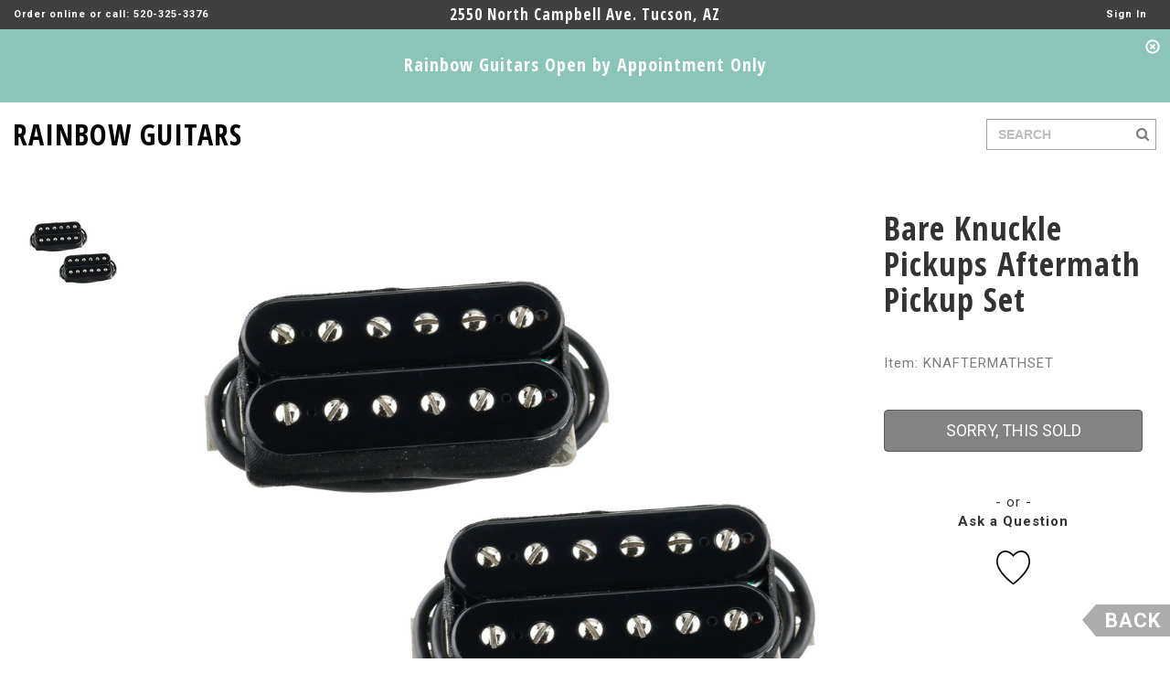

--- FILE ---
content_type: text/html; charset=utf-8
request_url: https://www.rainbowguitars.com/accessories/bare-knuckle-pickups/aftermath-pickup-set/AFTERMATHSET/KN
body_size: 116583
content:


<!DOCTYPE html>
<html xmlns="http://www.w3.org/1999/xhtml">
<head><meta charset="utf-8" /><meta http-equiv="X-UA-Compatible" content="IE=edge" /><meta name="viewport" content="width=device-width, initial-scale=1, user-scalable=no" /><meta name="ROBOTS" content="INDEX, FOLLOW, NOODP" /><meta name="KEYWORDS" content="guitars, basses, keyboards, drums, amps, recording, gear, live, dj, effects, pedals, accessories, sound, vintage, new, repairs" /><meta name="DESCRIPTION" content="Bare Knuckle Pickups are superb, hand wound pickups from England. The employees are all guitar players with experience in performing and recording. They have quickly earned the reputation of building " /><title>
	Bare Knuckle Pickups Aftermath Pickup Set
</title>

    <link rel="shortcut icon" href="/Assets/favicon.ico" type="image/x-icon" />
    <link rel="icon" href="/Assets/favicon.ico" type="image/x-icon" />

    <link href="https://fonts.googleapis.com/css?family=Open+Sans:700" rel="stylesheet" type="text/css" /><link href="https://fonts.googleapis.com/css?family=Open+Sans+Condensed:700" rel="stylesheet" type="text/css" /><link href="https://fonts.googleapis.com/css?family=Roboto+Condensed:400" rel="stylesheet" type="text/css" /><link href="https://fonts.googleapis.com/css?family=Roboto:400,700,900" rel="stylesheet" type="text/css" />
    <link href="../../../../Assets/CSS/bootstrap.min.css" rel="stylesheet" />
    <link href="../../../../Assets/CSS/bootstrap.vertical-tabs.min.css" rel="stylesheet" />
    <link href="../../../../Assets/CSS/magnific-popup.css" rel="stylesheet" />
    <link href="../../../../Assets/CSS/font-awesome.min.css" rel="stylesheet" />
    <link href="../../../../Assets/JS/jquery-ui-1.12.1.custom/jquery-ui.min.css" rel="stylesheet" />
    <link href="../../../../Assets/JS/jquery-ui-1.12.1.custom/jquery-ui.structure.min.css" rel="stylesheet" />
    <link href="../../../../Assets/JS/jquery-ui-1.12.1.custom/jquery-ui.theme.min.css" rel="stylesheet" />
    <link href="../../../../Assets/CSS/app.css?version=637025661892836370" rel="stylesheet" />

    <!--[if lt IE 9]>
    <script src="https://oss.maxcdn.com/html5shiv/3.7.2/html5shiv.min.js"></script>
    <script src="https://oss.maxcdn.com/respond/1.4.2/respond.min.js"></script>
    <![endif]-->

    <!-- Global site tag (gtag.js) - Google AdWords: 1033912201 -->
    <script async src="https://www.googletagmanager.com/gtag/js?id=AW-1033912201"></script>
    <script>
        window.dataLayer = window.dataLayer || [];
        function gtag() { dataLayer.push(arguments); }
        gtag('js', new Date());

        gtag('config', 'AW-1033912201');
    </script>
    
    <!-- Google Analytics -->
    <script>
        (function (i, s, o, g, r, a, m) {
            i['GoogleAnalyticsObject'] = r; i[r] = i[r] || function () {
                (i[r].q = i[r].q || []).push(arguments)
            }, i[r].l = 1 * new Date(); a = s.createElement(o),
                m = s.getElementsByTagName(o)[0]; a.async = 1; a.src = g; m.parentNode.insertBefore(a, m)
        })(window, document, 'script', 'https://www.google-analytics.com/analytics.js', 'ga');

        ga('create', 'UA-5705952-1', 'auto');
        ga('send', 'pageview');
    </script>
    <!-- End Google Analytics -->
    

    <script async src="//pagead2.googlesyndication.com/pagead/js/adsbygoogle.js"></script>
    <script>
        (adsbygoogle = window.adsbygoogle || []).push({
            google_ad_client: "ca-pub-4536976425388853",
            enable_page_level_ads: true
        });
    </script>

    
    </head>
<body id="Body">
    <form method="post" action="./KN?pid=KNAFTERMATHSET" onsubmit="javascript:return WebForm_OnSubmit();" id="MainForm">
<div class="aspNetHidden">
<input type="hidden" name="__EVENTTARGET" id="__EVENTTARGET" value="" />
<input type="hidden" name="__EVENTARGUMENT" id="__EVENTARGUMENT" value="" />
<input type="hidden" name="__VIEWSTATE" id="__VIEWSTATE" value="hX64ksh3HdCPmRJJmG3sp7NihFPVQplSAdFQIblTZkRnh/T+aBhMhgwbAEsvV9cqVHQOy+J28g5X3OgOKBIUIfyU0GolCAKuDB7P9id0YNXhr5/W2Y05e3zHrpJAQHru15A5SUbFnqXO9YhBNDM4TaSeQIRKtG8O5Hd/s6up7MKTvS4O9+zkqVZd6I4QdJlewNEmu2QX0l/cGg+qHv6ZWhJyKQ8AZkJDI3Z5kw/ao6yLN4a5PjYFF7ZjLN9khhXdGomdJrkwHVBtdQsnQvV6/QSi1Jh4rwvJ9AZFYYiDxEgL689FEDmQ37b+/goa4WHo0bYwIvSNZ9PDAVRxDX4D30hamg59Kv558J0lWxIhnUkEgGNZtjIEBTVm8deJ65I89WFeEk+pm5HZ2GExA1op6SaD7H0zVowRxlkA3WlHCrI41KxgybIr3s3nX6p5NrmziQpSBmcNCzEZ/MHWdgWzSnQaEou7YfIpDqfzTU/fJwcAIh0UzYBqcXNGiqPJziozip53HvFa/eWC4DxtmO2x9YnyN2Rt8W2kIDsLsXPMCTKXmJb4P+CBwXlVkYt+CAnj18VDQbqJwIGhAcoemY0r0cCfUqJtYfqkw1ZTb7uQtenz4T+TgMfIm6nq7ugVYqGJHBHZ/pzhU0E7SALUuPVtFlirL/9j2f38g1BHjC34FHeN+3kVJsGnmHI9td9zvckzac+zhj20IFyWnXAMhvnyAOWfF/8V9OIyfxAamKAm27AciY7kyG8YdM6WYG/HgeWXv6hVDFbvj15gvhZEV0fJLMPY9qTjVzXXxaOd2FIJhh4elQ5SGMFFiLKZ8Zp7hgU8l7aTTy1D807q7F8/PBtyJES/rJ7f+0pMiULr5Z+GH6r5ohyW3MURyLuDTYpci7V8Q+AIJJFeV5Je6GTlsUC897u1lQzp2RV8/Nd2A/8fy1g4uPO3FMoyNyiVL2yGNqWZBkZjoisCDfmOFtOyRz5iAw5fIhtPCkOtbV9hpXmr6J70vITODHcex+fLV2bWkTJ0+/Rnsc9fJOnsBVhaQrD+LwSIUwQwYa7l8vZjeoxGktXv7+IdnLTqrfSTLGHYDYvIUUjersXkq9FxVr1A6o33vddQx2TCLPZMV9pg2YstJgEA63aC6GH/+vVl7xT6rNXQRnfp3pIPTmBjX3t6XdIHtE3blPfyG63GmUweAWWxMYnbgG21ZdXXqQFiQwmRN42LwskU9IbTIH9I3lH3vaLm+/Txx8rDUDpB/zlhtaICYA/m8e+AyXjHhs7SnnTh4axAqRr0MII0qUfOVFqwzFXFSONZP5FHJzhLdlbGPGcfsXoRFmDjFgIQf43R56Iw+vdyexovhyvj5kscHWxPgNwI0KAJscxcV6PCSivn/VOImhQ/wKQIK0kOwvQnPnD1M3OBZgl6fLeEdExPmHdc9SQOOdvcwUsO9oA/pW9A8ddGlN0WGZ9iCvYYT2fj9TfWPQhkifSYjZnymnrJ0daW8mERZ+q3O5O6kcOMoTneZKmHTZ4i03Z3gCkNTacCWbFHW6eLWo88iFZn37aiGrcYsOn3+KLKP117p5dqKX6/8AWDuknJaowp5StkenvL4/eAJbdTJqZ99OMKUKcbYOYt4QRF1jLx5fdlFCWs+bJFXl7c/LQnQk5Cmsoo8u+bR63+RTNusvDOhzQzkzAP93OjifmKEDGtmvwPu5YIi0wiXDl4q9wlU67doZwzQrNlSxFSObUb6xqi4pw9AxryXIN8s4IarnCzmXKLFIsgJXFLiyrAnXhJM/w5LHzmMRzOqzAUA1mjoRZc6McSBtDsZO/eu8M2j8t+QO/RLJ5JMXpdNNr4zDg/EjWZr0p2W8CuTw01WpHYGVWSh21MWgoCuSNR44CHFNDAM+fOiTj0UhsgcES7ap3oODNSZYDXrJM+Kw9/DMdC61D/ZAzVLn1hYj4dXyNIrvvqglEHcXezRqyZdrF+qwTvGzSxzEgV7pC40jayEAAYq6xgL01VPt3v3jBCE8SuuVhbvVvKZpRq6bxZQ2tNZwMM/NC+x5RWOAZJCMabOleU/XQ4s1RHtc+ayXZpgPftE2y73lrIFKfFYq59erPhv7W5c2IiLS8aZA6DTIKAkO667smNOn/wvcfDakwsHQiUws6zH2XhLCv3Wtexv5PIm7HBrkzXivTidNkg6g1r2bvIC8YgNeY9TOkN58wZtp/aHXfpFdFB/e0ZNRRyimggO5REw+4km4GZO4D1YW2T8STVYyDFUw4aG5LT5Qp1b/ATHoq6C0ub2DCBfgi/26m05byROECxA2GHnCbfWMtU4aQ1jDPmNRT8RZPdSUHnuPAnI0dJKQncUuZbijdzYLy2kpkI51kPegjdd1IBGm2VFtg3Lp6b1gBOKwj/A5o7h6rv1DluocmSIva0ws+wJGEZEB3kYxh1cWNtipwoW4jfsIcvItTbA8oNSE4acJGS9cFPqEX886jRgBn4bDtE3oIudjrlo3qhXhdUBArMYltUNlwA3JS0wr1FU7K+7fooy2W/RKYN/1m+5+Fm032TjcZgZ1sVKNfR5zM11Az0BQgnO6HkxeS1PhpO+VOTab2j8HMm6SW28+Mlz6ZqPesMQm+WMxtZSCAKA7eGIAU5y/IPZ9n94u6WgIgteIXZLbBZ4G0Ow2TLmWoyY1SIVuhPwpMjnqPmweJmFxuwJ3MyvviUSSWPyur4gkWIZQRBGFj47b+A6pWmnH/KKxYEPPOC0SAFFWr4WaC8hqcgNNmJJLw0UP8E3U6wmfzEa/IfRH4/cHmxXuQb0UUTJYfabxA8L8LtiQtVIo/q+a72SkeOT54K32WhI+6wG6HoolgLjcE1h1QV9RDxXtk/+wlydAo2iC+a+kSikUZt+wIT2r4rVM+9WmcDybdjQHwm99OWWpnKgBEliHBqwT5BXYVOm1P047mZc/WItDnDMX3/Znmxn3ykXRBjxvLv/nQCO1hp87vQvFTpp7gCzPRRQi1Hrmq1e851LuyX5jcCM5pPhXX+Xd8EV72uMx8fNyyQK1PLdVqWk+bHVnBuUNg3jZ/P7XeZoZMKXjiX+gGcudUMVE65lW6V7wa7viaTaxel3FFpkExsfi6ZRnkYQthO2w4NQCW0Uf3yIoYT4meK6jynoi/u1mt5Fbgu0YtGVOk2tMVitDZlvoD4K8UVpGJJu3pe6YY2H/WPXf+kocEXuYDwHig+qMUWkG8QTSaqaE9zDGRqVTNSc0oHYlUM6T50751m3CDGd42gZX+PFOqv7Ul1i8RHPlwx+/ak9fzIhYmybgKBU/kFuUAFMVEY1Q+VG7EcxqQ80+0IA9nSjV1bzMkclzgtBh0wcuXf7ShS6sogs8CXjVuxLZ/C9q49+BW2r7v8bCYmWIDfAIXe4zYPre7TlsYtmnZJTqPD5nlw4dGzfECUl1KboqtMinvOZjZESxgS6CU/Ro+wXlNhC+AQHa+yJzQdDhzyb/Y9VS6cesB3QcR1citAtiEFUC9skd7SfQIRvhskezW6h//VQwuwqa+tdbLss/+puwkddehvTFlbKxsPyNXDGGytsAC+7Q6pZiQ411OMT+0ccBeCWRM9MZpM7wv3cnJwizQKZ1902K5ggZ3FFsURDFUpubJG5wISkkHEcSTdL2WAwPpkV7y/[base64]/Vr70F/rpOzoGhQyredK8eQGFrrl/9MrlJUyl19S+DqcYlyxZV0+1xFPO0r0QEwO2r44Af8wA4FveqFGLeD09qAQ6U/umvpxqd7RLs2kkWrVLP6no2u0FVNAUO2lRmfwyfk/7AozkvUrCYsoY8lduktrWHXyvsummrRJfi586Ck4UgCSZYTfZn6J21Dr1WGbZzcrSs6lJZwKAU3I/bbDBbPWjq3E8zPvWQ9v2u7Dq46l7BtGPYh+ReEQMNOLPNKrKjy9hUkjifT8SIlrQutSKdVYJplmIefWgjh6AxBbQbYYOzYJkDkbFwqvYwJl233QSOs42oSXHbbtOZpdWCpjTsRNf4lZGVs83Y7pVQ/qlSlyvpALmoYRhzcwdL8yGMhNakRPIgVtFKqqkZ2SSqCkpLovorp+sp9helt+pEDr82t28yb68dntTIE0o9xzrvnd1YmZKBlvzbzhbbHH+a2h2wZ+8y8QQo8uSBTe2wiwFIX74SmPVUvuJ4FMRgDNKjE8k1sq4N+CpVzkVWspNrsu3DL179vPxw3oZaKfVf/zMj0pnrfRQTauQx2Hr4K1GsA2ar4y+Je1W2n8n73ZS5QJmCz/bjDCJ+T5nXduyv/RnA/3pXGRE+sELSoQfNZalP/[base64]/u59Afhf+L9nkPAQlz6sRpKqJaPEdXKj7k0MEt6JNLa5qb3W1wI1ajDAaI0Rd1kiiz4Rpg6PXY6HWISwX4yLJqF681vW+XRvFxEaheL59arz3tvvRpWgaIkRjzST+2rtjV0CnynG9Xru0FSnkIV7OAvbBUk7WCQaC+N4HswvcereNKKxVxlc/OKsDuOGD+GfC2kc2UyBXFwH3cH5YHN5khmsf1T7+WrqxlN2CU18eaNIf9SktUNhdFXpHJeKB2VT7sKJx64rn/[base64]/Xi2U2Cwi8eG11v5aIXzEzByUf3Ql7X04MjHqg3EfXYMGTzdIJ+a6tKLiSarLfp+69M8lcYArGZTPIVGZvqeR6+q/dMEUJ1Yv/BUio++ZY4Mmg0DIisJfoDg+qAO0cYI87roz0Fi88xsOS4olCWymS+TP0FZPsuMc5cYlagt5RTDJW21nvGtv4w6qgNyZFVFBHHaLnDmpX2Lgt5Sj2wxYqd/cGi6H6E4wL3aijChDYnP6eqSU9N91WDu5oCwfR5vrDHYTLxGkABbPvn90lSrH9RIkHfPNT48553FUAKXqwGu02FUbD2VLskeEOtTSKdqZ3b7EPZL4KlKyfJZRiJHe3OLCsTVbYtrsIZo49fkZzqTR7fvQ1kX/DIpkPmC01cydsL1N2J1wKaIt9V/Wn/G0IHYLOV1Wmp1Wzvqa6UxRinHF6TOzOXh6OBYGf4QSOaZ52eYNx0mjp9k3y/sY6nFIYlW+dWCOr1DYZhMCQPUq8tbzS7s9JohcbgUa/UeFN+1KkCNSbipTPPj/m/T79U+RSj5zuIi9uMngSc9v2xrpJHYN5QpFKNlXZdezXhtvN+kfpPiVyhjKUwvc2Cwyyza3jt6+qNU/WCem+VojNaqLACCBdsv1W+n4fRPrQSzUAZWVLDBSbYxXOB08vj+OXzbQ46KkXl13ycfoT4MFam+slAQx8jtie9Nz2Z7waDGwu4+6+bkalP/BJE/weQX3P9aBSLnqEigamgwxJQyJRtYLKcBCEmG0x4/b+8gICid7NtHP/vBraosgjmEfOCuHogRhtUNbYAV+rDjjm1pC0IpiA5QqETT0bhIWAP94Zhz1cxZuJ2oMGeeWS4l+IOvBqhws61oT46tb1dDdpwyC/OKHfuzE5cARVg2OworKGEe6SAmq8xlkBYggAibvVXsX030UXKL18Mg40KHOVjmGIkazsJsHvCz7Hs1hI+gBcT8VKwgamVj0zQUZ50Fq+NkxR/Q/RxbRMhM1Oa17+kY57vm8AtmAVdUYPI7Brn/yNfP/xTwEoq7nBFcxFudhA6r8UdyEiFiCxigPM8T0WbxeDubLXF002erUM+3IvOQ8xgxmt+ZOnhKIOjmoBJ0/SC5Fg2Yt8/lXXaEWA38CJQyAe5ZIVn5VnzHmB75W8cc0svop5Nz5LOA/Ip2JLsP+bMBG6WJWfclzF+uZN8JDJ26WaAirq+F7iiEScK8UOjiVVw986DS+N5810t1V7hw7ioYN9Iq2n0RC4/tBTjmw6o1PDkIWbj6chtCnh7bcaOcAXELi6IpNau5WYHPzPYsxqsaojgi0XXBuVYIB+2IIz/6yGOMuX0gm2/KSku5688i0sEOEzC3r2jrrQ7eEl1CefyZV8CexifKyMjFWzQ92ma1vJ8AyI26o6rmtrbkNPk+9xWuwD+hC/KkGu7zxN1J//EpYhcXxAt+t2+zfKiT4n6fYis6GEC4sgwb739KGK6wZ7gh+H2VnooSg1Y1MLebt0swKQIqIaJ+kpxzk9FLgLzGoZ/w7uH77Ch2ulXTSNvDimsTDbMnVny2pcCuJD6IMrJDVkGB4VuPfpZLD9ajUSrKdILyW+T4gZypPc22tYHTOCNQWvCHeVps/ZM2MLKkECkaEMQyjOXHVbPtAH0kyeD2rmGWF3XUvTui6KT72nlH8VZPmp+5ZXkgCPY/LNlTIOrKXqIf2h9yxymNe6jhOKJpCHmATYFs3qTx7kaFu9PKDKljB3Iy/TpsWFvo4Z6FjDBWH/KE6Mc9HcVTfsuWogqlnlrafD04HhrE3NKGMJoiNC0pjahyCPyWMWEyt5kmy1R6mQlJe3f+olJ8wWmSK9qmFzULjvlNeePI4eI0+0fIsh32dVDg2LTqIhioC7MJrGk3/zUR75i0Bpsse2DZ3fC+7gLtq0EsDL5kZ6cWn/TH+VvL47zFaqzOxPTJSGBAvFlAk+P7wknPEWkSLvxej1xoCMaWX/Tmv3CsfxizWOEvHR+BJMOWrUmiXMKcvuSf5ZDxjR2jNmsGDSgsW4j1FFqXthJy/MZavuD1H+bL5r80P7qvlbYYsRuzPZ+V/9qsdUzIiir2P4j8oY4TPs17+h6brAXANJ1vMv7dR/FK/lVUDBR64uROfo9VosNNw7Zc4KRdbvzGKslcu4UbnXXBrcVbiyp+ion5HrJ4oFjgeWMSWgCpnOYKUp7NIpm/8QPjNqGUxSsLIbOhNLACqnaN96bb03wvMhOK3HvnkNoPNOFTZWle3+Bonc9QemBbRFHWMuhGLtOltLWrUy1939rkKHJjkzAQ+xj6Qjg8ECp+eQ1s94J64xT2d3zW7m+LbLzo4hExO2Kjo4geRDVuuVNlX74wGJSBCvpssRTHf123BDBbJuA5xgzjoTnJXo+/svdArl6YJ9zdRWLL2Ek/G6u0DdnI0Rr1etI6VxRjsH1j1RVTYROGpG6P/rYl4qciJEYfDVLN37YkGLb3Dx8nJZJaFnzWGCrPFqUY+glvQWYLBOUYm1XkPO6EbywDeNnAC6jPLV5xuiHmWF7oGtA0qmenjPjpZLH4bEsL02AXbsrZHwvXVXm8OjXPrCxlYOxHPck2yU/oGXUDHMVwqgThurB50sxZWWJGO19i3mrYSGvr2QjLPzIlpE4TebcFUdR2EFTJrcqk5hIPDYSaaNfxuRhdVlmLkg0I/M0TupNgQktCw8zT6ta2ngcHGpmKOtBsc7J1RDw7I9T8Q1gTkPtaOKrcaSTGXFABzLPrJBLkp0L8KuthJEk2Yjptl8pWH1Ts+9P3VVTVTQaqmbKArQSO7E83E/xnK7hoss7+yFAubp7ftH6s1l2QI5vjROI2UqFxTY/y7c5V5TspEjulB3Dez+uYTAXWJWCDH+Rclk7QS7wruFijj7xugkAqBrPRtcv3qyL6tFZ8B4HS7SW8+8Pvoo7NA+JrnPXcFfbW1FrTp+njlaTBda91xQSs7pVJHS2+a69qelkjjOsDjEoGp9g6+CRXVwjtS5VOX3UmdrnncXuYhB7EFx0JTViov/jEiI82oGHvQUYu9ZOB5Eh91wik4DXvqAcgJIz5znu6i97ix1PBwQbD8AMXcNu6H9NDTtjY+YZASUnZnOacqcuMUOvaNMkxECBc926UZR52ZcNUjgC9Kiq/kzLeSTxLOopM147RK0+AX5gwe+WtgbRSEvMvz1wCBwAz++0a1rxUGXbXCaVvxWuCY1mxgpP53oDbaz9W/lwofOoOFl2nbT7iZBmjPkF7oTAuGACH8E8D488vOf3X8yapj2u1bkHPgGaM74COxH9Njw3/WT9T2WJaiu8gMv3B7LaavvsfXH7Fpd43HXpcVMjwcOJ2aQ2v4BCoLE1BlBJUT5RDLkZ7t7ykWlDAHrXjKin1Uq/48aDJ9iHfXUle6W2k2t8ggnvhPmgrjSBqP74KRwwYOB2tp1ZaPQcUm6fkqnOTwSGPV+N2OrXaPCTUN6IA+Dswx5ak5axI8a3ocENATm6duoZYl7VFUUMyu5lPMkHgK/DsifKpAZ/yyJMoF14Z86lbTneC0QLMTIQpov1DJcAmwG9CsCflhmTev/aYJ7lmDglJGG4wPCc5m4YI20Yb0eNwPFqoNT/2uD244Kx72eG8xqo3ENz8v2Ro8qY23DcDlSwqpSMpD5zpmjNsbhmNR/5eLSTPxcJPnLlumgGVWHLu6Ud184AJgA+yUzKchVsO0W9f19zOWC/FHhi2tx6z5K35keKUPchwtnyI52MajY52q1KdUuldS4JqmjYbJ4BoebYOzKo7rBx/9Bga9k1AOyYonmAKhLbWpuDEXmYln2tWYtrgteA45fnyrG+lYpHyy8GOdETi85QmJl183XGB7siBKxjmcDBxLewlg3k3DYcGSz1/fodW/mQz3L3wvXNqdv/n/hvl4XSKUZ0pf0xL9RWxJ+B7iHTvR3/4mNNoYHDWNIkR6dKNmwIL7BboXYVDg1Q==" />
</div>

<script type="text/javascript">
//<![CDATA[
var theForm = document.forms['MainForm'];
if (!theForm) {
    theForm = document.MainForm;
}
function __doPostBack(eventTarget, eventArgument) {
    if (!theForm.onsubmit || (theForm.onsubmit() != false)) {
        theForm.__EVENTTARGET.value = eventTarget;
        theForm.__EVENTARGUMENT.value = eventArgument;
        theForm.submit();
    }
}
//]]>
</script>


<script src="/WebResource.axd?d=pynGkmcFUV13He1Qd6_TZPstV_3P3YA10ew3EwzYI8NcCSs4Hl2naIO_2RRI9RES8EU2UM7Qwt8-3HZD0Q7uqQ2&amp;t=638901284248157332" type="text/javascript"></script>


<script src="/ScriptResource.axd?d=nv7asgRUU0tRmHNR2D6t1JMCF7Y6oU6WgtLr29iCRBbb5MvRCYWl5muWF3tZ832nSe9s_Btso5gQ-mZ9sNkTN3kX8g1ShI92HBL75XhTpmMvKHhreWYvYAMJGqMI5EoOIvkpCv914sQfzWdLUBhnTA2&amp;t=ffffffff93d1c106" type="text/javascript"></script>
<script src="/ScriptResource.axd?d=NJmAwtEo3Ipnlaxl6CMhvoONR-FcI_9b7PCB-sYdVU1Jj7fHztsCNhodhclHmI0gjKlRsI5H1SqzDruGU9M_q_RuNEIwKEwBBBqWqzbkDRX_vxFU1AstdD5TQPuXc2NgTrEPW35-X7Nc9uxm-pam5qWBYacuXGvRCdsheRCuz-g1&amp;t=5c0e0825" type="text/javascript"></script>
<script src="/ScriptResource.axd?d=dwY9oWetJoJoVpgL6Zq8OHMlCHWXiVaPxM1L474-5-roZIso-zqGyffGCcPxIKmCDDEVt9qn7oDjGREP-DSSXxHEPgSzS5uJ38uCeF57gEMsGVibpWjc4U_NQ3Ay2m1fee7GtPjcPJa4ybXlyVrd7sOY-OHT--moCoi2O6FAiec1&amp;t=5c0e0825" type="text/javascript"></script>
<script src="../../../../Assets/JS/jquery-3.5.0.min.js" type="text/javascript"></script>
<script type="text/javascript">
//<![CDATA[
function WebForm_OnSubmit() {
if (typeof(ValidatorOnSubmit) == "function" && ValidatorOnSubmit() == false) return false;
return true;
}
//]]>
</script>

<div class="aspNetHidden">

	<input type="hidden" name="__VIEWSTATEGENERATOR" id="__VIEWSTATEGENERATOR" value="986F59E2" />
	<input type="hidden" name="__EVENTVALIDATION" id="__EVENTVALIDATION" value="+eSqW0CAJDy2R0xn8Bul5HlWp/BjmClB33ByCIxtx0UPBe2mbLidcFKqAJsLSSdBksfLFFjJmqW0tcYiHSQVXyZOxMARY2YuKBVJwVQDGDVZ3dx9pSpTnYYJbPMYiJa1v3HfVCDmuQi0EBuw68PMIVdP/nTLvM0BtCfmPQeJhciDAo+AGu9569tY95mgWC9VtawFvKTgtVIfdzbsD39HZ764njbabAQUKZYAeXV5mW49Ix+2hHGfzNn1cdK0dnLURslU8f9Kn3xFUIk61qOWILqulWbcvcf2rY0tR7uL7j52JbwrXKuMFmgVR/rwZpwNWGLJ57MGZxn9v60T0Ec2yR4EqulMDAR2WdGyeFKuApZVmSCz6yfMhMz7fqkbbYObUsN76WWOiBjDabDf9TFMNeWQLtyPds6mR0qmQQ6C/7gZPZ8x8gaamnLTxz9pOOqnc9+/M2e4cH3SX8qiXQufBfCE+QO+3AcannN42tD+33yeEfAMzCvlFmWnVlc79C70RcvtoOhmjjGtheDXlcCW+WG7csVr1eZ8n/HTjz+wY60c2VuS7xHt69+k/HnT3G6dyuG30v4ex6egTpTEHvfnqZ/dATQmBYYj4pvCxfQmoWCnqmis7UhyOKtpEolrIl1VqMi9s/62lGMBsXXF/tgGl/Tt7nMLu7YNZ8dqjcW7pR32I4YkHMX9+HaK8zAtLBydSLjtYMHED+4DhCFLS3fb/FBjVtDOJWVLQUX75WSo7mfuJQk/azqmQPLaFtk7I7I1JgzpULRjmS6WLiwRdt6wGuZBQIsfhqs7v+zFJRhHhnmJn340M64+jMMCmRpg+lnGF2UeiglhGQFEmIMIcvTJVRDZVg3wBpiiKyIC8ByhuWW/TPl8Y69EbZnjecFDgyDM8rdkh2frAbG+lVSt9U2rabhtTlHqTdhOCKCLJB65n35/KK0+izbWUqgt0DpB/CMDgJtvX8SZuqhwRJQ+OeBgPb3oN+Lrfti+9IfTRDMiQ5B7n9YTLxMjaRdU86eR4WYfzyAV39onHtsRt6fsolwrJiuO1DjBsnC8pZ8sidVoZ9tMFJvjZIDInOG1Mi88ArqBg2eJddK+h2AboVZRXJjYkJwrZ+RtX6sat6gF+09rW6OR4P/s7wFHFu1C5nktIKX2Y/Ex7acAIEDEterF2QWKKinQXKt0oh6oV3bg9sEFbmehELaHQJtZH/WGHSct7tjxLk+/q8se094N4YrZmGjtK+67eWAnYxVYIKW2UoPsoNIqaluR4N6vEpAMfwrdROEEZdKwjKDERNwTn/DVpaOLgSxO0k6bvmHKCwkRXb+h41hnI+di0aYJtJ0KDYfcYMUcLsKQ7M/mhCgW5zf/7hBRL0749XhqZMeVkqp1B5NulIykZb0IGQbW1fJt1TyXHnJoaBwFudjMtU5lrsAjbW3hrcmlPAGC2vAoIYeXbgNJtl9vHQvHemI1ipeOWGmxwk7k/p7faYjoOhtdaxEVi9wdn1/yKG4GlDpJV/uz6EFgtVjnisZuTXWcYht1/NJDCw+WKFA0sebokb/7NVDzqlZhJQk1HXbb1Ud8wJL0zC62XRP6TmpNqXFLSmu63gMPKu7N4CW7KGmvTIyNRVwSwrZUFt53/raooXUgprVTskpFB6Dk/1Uzzs8rTZTSnpMqY695fVhZOsN62skenjh4+hbeGNHLmlivyjpMb3PFzYz6vYhzT6/t5Yq3UcY3qFRR3Nfbt+cHkfhG7G0ctCEFlYVTT0PEsbtXbSBU9Qmhvzihz8jL/Kb7pxigPuCJCZlUmI0vpP0CKd9pofNdu28cJDppfSSUAnS0YoKchD7twprk/MnllvyvIo+r1tndnVAZRt4PRVfFjNLoTCrT/1aCWftxumSxT9Gxjeku3iLd0o+5ZBPL8182Ue4fzvQ66zNTsOaWHbPoHeJm8380EpsWesqdVmITMgrjc194MWDxQo0GZKoJOMwWn327K/fjYdB50SMCNG92NG8Vjb1dz/zXSxANwKUtbAVlvtZuZLDkKWvYtfQotjC/sINJUb5/og7/nWmUjdcEUYnJDgl+y48Yt58cNbskFQqbAqYgEp6e3qOkJtPuzJfJ/fiGq2fMaVbl+TVK7ydPGU3nbcqUIygevXPLxNBOUx4tqjnVYhkr7NqgvktSXh+Du9vNgKTYbEFDJ6h4NWY2P5dVXdpNejFOnRjxtSwQx3nN9qyvZZAJ21ttHfu2/F1X3ajnTkw1uxx5pOm2aAZfnu3sH1PtXnrAEbxY2r1TNKLzZ9cC/jd+NkZLk8ruWNezo98y51epFS8U3hbBQtVh7tFjOK4jvGYYgqxeO3991a8Dh5U6bzeLG5Vu/1fPc9UMxGWd4IVICxAY99YmZ4HTkX/zOHxxHrtN3zOhlWphC5i1g2GP8+yf7bKaDt3lKYmFcpnXA8qzb45H2EjURvsNyoGpo6f4QY7CvrprMWKM7yzdCoANeRohlGwpA7x6lAI7yxLvQ6B9a/zaf12PLhMzyBR3iVGvovSLP0beiEV9h7lISsMJkbK01SZ+xR/Gq+274dru7BhgJJX8o3CSQojDVNXkG+a8RuzrY7LsqWjCjTzmSzIAKsI7Whs/ln3VkjmdZ+zPVNXg2BhINhdQhOjr0opz8niDxIzktH7HAQLsh2EyNff6FeJzhWdeEuBGz9ptBGh9HPQb86qpD5yH+HC6mtD/o/CAiWazuufyGml8bW1EW+T3e++0HtekKDmPEB6KJn3j1l6pALkVbBe0aJd29RAJkYCCvlU+QSyDQN/IKRC/mfqSZEScqRAn7iFUwX6a6I94wdPEAbk/YCCnZnFkKFbC5VbCR8zvmFDSLvIcPEmWIv3GHJSnBCm41i45O5x5QwTRm684NPRkUrX+LHaImrqnIpFuT+akxAnQR/2Gpv0ylN7OeqxJPFLZH2LKuoh+LxMeOi7seR7g1JXP8mIw115uMnPcNO2Buj0lGRtcu6p7RI2nHzM2nXsITOmhyUfUY/6c16witO/uUDetCGslBMrgisvyFHUjySPJuaiCbLD0frknt61pbqXUnX9scyjtpwD18zw4mf30mC3yFaBwZnj77zHbZ5rvAcJArPXIlPHvlEy8oSmK//DT63MECEPvhNIiK6QETFcedD/mdE2l/RvX0hK+GKoaxGwOf229iZ93A6FJtMYW4wPDuHgjzaL8Dj/2aMfPFiW/K8mFpye2FIgJv0Gc3PD3J+NOKPfcR/L9TYoYe9kJTGMl7CmnNmkxfc8dm3RD7OHdSV17/I9V6tjkR2tBbLApVuv43YNMSoNb83D2/[base64]/SR9mhd57ZS8sdcurBZfazniAbcDqxAeh9MdiKSIz3BjtWC2sg464Aaa8S67F7KXn3D/3FEbpGrGYM0vPxGJG2SCwpcwsvvrMyvQa0+uJL3N57S3xHqHUigcMdPoywI3iHhPskGgolHq58qNiPVirPwkD/PZev3wMvaAUr/1AYG3eUXIaaxzaGakE3Wr40qf/rC7vJ0SfaGcJk/2+AOYUn8H48MEXYvn6ialn4JXsqKvUXx6D2BKcOR5NwjxQ6yqc/rw9nIYemuFv+M65UuMYD9RyDwCQBvyyaKp5RBko0yCOuOZJ/ntA3B9p95T0xk7iv/WXM30wXBDAYCHUwymnRcVYg7zRToUnsohG9jnarnm3Q/fSJmiEMRPYjJT7aaSRR9fwCAR8D+KKkYoYu06Q0k8O3P9y1OM6ToW8VM3lbgdP5l2m+Fuj4IlBYn0d8YrPVAzND5LkyQVzoaZl4HcZJSISp0oz4iSOZ0U+32qiduA93Iok61SqCRkTecm1bdkOfhd3efDV29r1nmiWXMn3PJXGe57+46QZzmmQNpu/4y1AXqXBtybMgQcfgkVptgN7CtBi4MM/lR9F32KQlukGVg4LlRMqEnuBqu0MsT8B8gyPAVFdoxkBN04DLOXmh3F3ia8MkD1MpiU9Zcyg/Fjw5oYFpbmcy48HaI56WgdUNHD+uxP3Lb+OO6HBdi7n04TEmKg9rHDWdIq6b4SJ99hvPrF+6ueqcQ6m8YJOwF2qQxTt5clAjocM9QGZ5eg/mEpHfpmIfJD7WjJ4iUR0cMN9/[base64]/zMAuJ1w/EZmKOAJWqWnR/2SPX02gBxNQTd/2galKymMHdytSKrYr6BE5qyRfBDy3fH+MpsY7HRY+QGJBTjbUM//f3webeY4d2Eq34D304/dbpCqLhg65+iFf8jLhGdEgUpVH8l7BDNS70DmdtfGHJ4Mj+dPfq1cUAJhxjH45f+lNLkKQmM4P2ifMqiOMqlGctKeVy4JXBSKMIvHf0eFdLHnsNIQgdwGp2J+lKu1HDUYl+eUrbJuBlh9IERrBRur6g9Lhc/YDzC7ey8fhqkOoUAOjepmQNOdh3KHhSbVZXBWOcJ/5fM9EPydfIfasfzan7PLXDPCNJDbqJIxaPMs78kdLCQK/RiDSskEsqXEz4ojIfdGMVAc2ebkOCLHMwVQu7yjkELfZaB46zVdO7eEDmEPumu3wlZhVjK3dnHoIMovs6/j/s3fyS1ksXamaUcqKb+YZ4ck63Xl45rwN4XExapIeF9c5PAUhJ91dqE6vXJjbDNBSZPaa9h2/YOq+FHJfGB2y88+0VeOTM5Kwrk1SkSRGqm4tGMjnLw6uZSetaGYE7kwSRCmFn1aet6fZTpx/YUJIlFG4ear72m8wMjfXxNT1T3PmGpSLFcElu0ODpWQLIwW8MA0pbisXHMhiQwyaovWldjDtyN7DFK/sKGfmQzxjJUV9Il3pEuV3voTrePq97zcp57vLNcEDZxX5/gDIv3QohjGrkuYTBsN0UUZ/Kb4Tsz4dE01zN066qPad8Z0Wc1aT3R6BBBm9zFmg88F9x4V1imIKJycM2DKMK9ezr56Ays41thPB13pGfbaPkynXfrEHsnsPUABanYiAmlfa2Dg9XE3Yaon6Sf1BY3Uy9Uqyyrm4emOPnU4uf1i7nqc9WQUNcL9IZ7HJ2qqxz4Df7HNZDwbstCPCVAqTlnNSAYR5yO/vkDuF84vx5q/zh/aS5E6Nv5DW07wR7PFBtsQ0hqtHbtCORf0//nfDt5Ha0L+QeiXLgvn1s5C1bAKwJ841WXyS4ZksUXeqb9r3rhiskmYPoaAn3UJJ4HxlMUKtSr2RzjOiyc08hNfwZUDn3p0TzK9HTakWV7dF9n/coNz2S7SxU3EEIrUTmwaAUzBeBAFWnF6gzMvWqVhM2O8dyK++KR2KmcC9+wvI2HsJPzSfvnun/T7Cr6bTjutX/LoPcIWR8mCrw2zPnyvzWNnNBbyHzEe4wa4rzSpzcy3FCbWSZCG+4OekgfpE3VB883sso30maykxVRrhFrq0BRFuZvSv3l/eGsp5fNzYZkESs0/M4YHGO3AlfdIXI3GAnfpBDABvLi3mkK6bPxlMfktgrropcaTviXG7C8gAO7meNb/L3P3tr5TBi8vCsGz0Z1yTxycD6PaMRSdoNoWrQEU42Qnb/cURKtGqoGUqq3I/pOq03Q3M3KB9+zeon4DNgQ4RZUGhZ1RxCPHHlUpjbt69zhlHdU2vyCxCk3T2aKz+DEVoBASUr71gOOAmO7zrAbXwiP5MhX9zBW76N2XnaEXsoOc1FPVl5XHmx7Lp91rKSFP/9k5dXq2kXakQeUIFB6f2+yXngteb5ZCZ6k+wEnDYpcbEdBlyPjSPnnYPe5jpbtR03//ovCTWC1cMqMlELp5vRymXylMRSBO5TAD" />
</div>
        <script type="text/javascript">
//<![CDATA[
Sys.WebForms.PageRequestManager._initialize('ctl00$ScriptManagerRG', 'MainForm', ['tctl00$Nav$UpdatePanelNumberOfCartItems','Nav_UpdatePanelNumberOfCartItems','tctl00$Main$UpdatePanelPurchase','Main_UpdatePanelPurchase'], [], [], 90, 'ctl00');
//]]>
</script>


        <script src="../../../../Assets/JS/accounting.min.js"></script>
        <script src="../../../../Assets/JS/underscore-min.js"></script>
        <script src="../../../../Assets/JS/bootstrap.min.js"></script>
        <script src="../../../../Assets/JS/modernizr.js"></script>
        <script src="../../../../Assets/JS/magnific-popup.min.js"></script>
        <script src="../../../../Assets/JS/lz-string.min.js"></script>
        <script src="../../../../Assets/JS/jquery.ba-throttle-debounce.min.js"></script>
        <script src="../../../../Assets/JS/jquery-ui-1.12.1.custom/jquery-ui.min.js"></script>
        <script src="../../../../Assets/JS/jquery.mobile.custom.min.js"></script>

        
            <nav id="navbar-rg" class="navbar navbar-default navbar-fixed-top">
                <div class="container-fluid">

                    <div class="navbar-header">
                        <button id="navbar-toggle-slideright" type="button" class="navbar-toggle collapsed">
                            <span class="icon-bar"></span>
                            <span class="icon-bar"></span>
                            <span class="icon-bar"></span>
                        </button>
                        <a class="navbar-brand visible-xs-block text-sans" href="/">RAINBOW GUITARS</a>
                    </div>

                    <div id="device-nav-slidein" class="visible-xs">
                        <div class="form-group search-group">
                            <input class="col-xs-9 search-box-nav" type="text" placeholder="Search" />
                            <div class="col-xs-3 cancel">Cancel</div>
                        </div>
                        <div class="spacer-xs clearfix"></div>
                        <div class="header">BROWSE</div>
                        <ul>
                            <li class="mt"><a class="clear-filters newarrivals" href="../../../../NewArrivals">NEW ARRIVALS</a></li>

                            <li class="mt"><a class="clear-filters" href="../../../../Guitars/Electric">GUITAR DEPARTMENT</a></li>
                            <li class="indented"><a class="clear-filters" href="../../../../Guitars/Electric">ELECTRIC</a></li>
                            <li class="indented"><a class="clear-filters" href="../../../../Guitars/Acoustic">ACOUSTIC</a></li>
                            <li class="indented"><a class="clear-filters" href="../../../../Bass">BASS</a></li>
                            <li class="indented"><a class="clear-filters" href="../../../../Guitars/Effects">EFFECTS</a></li>
                            <li class="indented"><a class="clear-filters" href="../../../../Guitars/Accessories">ACCESSORIES</a></li>
                            <li class="indented"><a class="clear-filters" href="../../../../Guitars/Amplifiers">AMPLIFIERS</a></li>

                            <li class="indented mt"><a class="clear-filters" href="../../../../Gibson">OUR GIBSON STORE</a></li>
                            <li class="indented"><a class="clear-filters" href="../../../../prs">OUR PRS STORE</a></li>
                            <li class="indented"><a class="clear-filters" href="../../../../Fender">OUR FENDER STORE</a></li>
                            <li class="indented"><a class="clear-filters" href="../../../../Taylor">OUR TAYLOR STORE</a></li>

                            
                        </ul>
                        <div class="header"><a href="tel:1-520-325-3376">CALL RAINBOW</a></div>
                        <ul>
                            <li><a href="tel:1-520-325-3376">1 (520) 325-3376</a></li>
                        </ul>
                    </div>

                    <div id="subnav-1" class="row hidden-xs">
                        <div class="col-xs-4 text-left">Order online or call: 520-325-3376</div>
                        <div class="col-xs-4 text-center text-sans">2550 North Campbell Ave. Tucson, AZ</div>
                        <div class="col-xs-4 text-right">
                            <div id="Nav_UpdatePanelNumberOfCartItems">
	
                                    <a id="promo-toggle-link" class="checkout-link" href="javascript:void(0);" style="display: none;">Promo</a>
                                    
                                    <a class="checkout-link" href="/cart.aspx">
                                        
                                    </a>
                                    
                                    <a class="signin-link">Sign In</a>
                                    
</div>
                        </div>
                    </div>

                    <div id="subnav-promo" class="row hidden-xs" style="display: none;">
                        <div id="subnav-promo-text" class="col-xs-12 text-center text-sans">
                            
                            <a href="guitar/guitar/rainbow-guitars/showroom-update/STOREFRONT/RB">Rainbow Guitars Open by Appointment Only</a>
                            
                        </div>
                        <div class="collapser">
                            <i id="close-subnav-promo" class="glyphicon glyphicon-remove-circle"></i>
                        </div>
                    </div>

                    <div id="subnav-2" class="row text-sans hidden-xs">
                        <div class="col-xs-12 link-container">
                            <div id="contextual-nav" style="display: none;">
                                <ul class="nav navbar-nav">
                                    <li><a class="navbar-brand text-sans hidden-xs" href="/">RAINBOW GUITARS</a></li>
                                </ul>


                                <div class="nav-link rg-tooltip">
                                    <a class="clear-filters newarrivals" href="../../../../NewArrivals/Guitars">NEW ARRIVALS</a>
                                </div>
                                <div class="nav-link">
                                    <a class="clear-filters" href="../../../../Guitars/Electric">ELECTRIC <span class="hidden-lt-1180"></span></a>
                                </div>
                                <div class="nav-link">
                                    <a class="clear-filters" href="../../../../Guitars/Acoustic">ACOUSTIC <span class="hidden-lt-1180"></span></a>
                                </div>
                                <div class="nav-link">
                                    <a class="clear-filters" href="../../../../Guitars/Bass">BASS <span class="hidden-lt-1180"></span></a>
                                </div>
                                <div class="nav-link">
                                    <a class="clear-filters" href="../../../../Guitars/Amplifiers">AMPLIFIERS <span class="hidden-lt-1180"></span></a>
                                </div>
                                <div class="nav-link">
                                    <a class="clear-filters" href="../../../../Guitars/Effects">EFFECTS <span class="hidden-lt-1180"></span></a>
                                </div>
                                <div class="nav-link">
                                    <a class="clear-filters" href="../../../../Guitars/Accessories">ACCESSORIES <span class="hidden-lt-1180"></span></a>
                                </div>

                                <!-- orig pre 2022-09-29
                            <div class="nav-link">
                                <a class="clear-filters" href="../../../../Guitars/Electric">GUITAR <span class="hidden-lt-1180">DEPARTMENT</span></a>
                            </div>
                            <div class="nav-link">
                                <a class="clear-filters" href="../../../../Drums/Drums">DRUM <span class="hidden-lt-1180">DEPARTMENT</span></a>
                            </div>
                            <div class="nav-link">
                                <a class="clear-filters" href="../../../../Electronic/Live%20Sound">ELECTRONICS <span class="hidden-lt-1180">DEPARTMENT</span></a>
                            </div>
                            -->



                            </div>



                            <div id="desktop-search" class="navbar-form navbar-right navbar-search visible-md visible-lg" role="search">
                                <!-- 03/21/2023 remove the green "FREE 2-DAY SHIPPING" thing next to the search box -->
                                <div class="form-group text-seafoam search-pre-text rg-tooltip" style="display: none;">
                                    <span>FREE 2-DAY SHIPPING</span>
                                    <div class="rg-tooltip-body">
                                        Enjoy free shipping on most orders over $99. Over-sized items and some vintage
                                    guitars may not apply.
                                    </div>
                                </div>
                                <div class="form-group search-group">
                                    <input type="text" class="form-control search-box-nav" placeholder="SEARCH" />
                                    <div class="icon-search"><i class="fa fa-search" aria-hidden="true"></i></div>
                                </div>
                            </div>
                            <div class="md-search visible-sm">
                                <i class="glyphicon glyphicon-search search-toggle"></i>
                            </div>
                        </div>
                        <div id="device-search" class="col-xs-12 dropdown-search hidden-xs" style="display: none;">
                            <div class="navbar-search" role="search">
                                <div class="form-group">
                                    <input type="text" class="form-control search-box-nav" placeholder="SEARCH" />
                                </div>
                            </div>
                        </div>
                    </div>

                    
                </div>
            </nav>
        

        

    <!-- Product thumbs, main, and buy rail -->
    <div id="product-viewport-container" class="container-fluid first-container">
        <div class="col-sm-2 hidden-xs">
            <div id="product-thumbs-container"></div>
            <div class="thumb-scroller-container text-center noselect">
                <div class="thumb-scroller">
                    <span class="glyphicon glyphicon-chevron-down"></span>
                </div>
            </div>
        </div>
        <div class="col-sm-7 product-mains">
            <div class="v-center-parent">
                <div class="v-center-child">
                    <div class="main-scroller-left text-center noselect visible-xs">
                        <span class="glyphicon glyphicon-chevron-left"></span>
                    </div>
                </div>
                <div id="product-viewport" class="v-center-child">
                    <img src="" class="img-responsive"/>
                </div>
                <div class="v-center-child">
                    <div class="main-scroller-right text-center noselect visible-xs">
                        <span class="glyphicon glyphicon-chevron-right"></span>
                    </div>
                </div>
            </div>
        </div>
        <div id="product-buyrail" class="col-sm-3">
            <h1 id="product-title" class="text-sans"></h1>
            <div class="spacer-2"></div>
            <div class="lg-max-300">
                <div id="product-details"></div>
                <div class="spacer-2"></div>
                <div id="Main_UpdatePanelPurchase">
	
                        <a id="PurchaseButton" class="btn btn-lg rg-btn btn-seafoam col-md-12 btn-block" href="javascript:__doPostBack(&#39;ctl00$Main$PurchaseButton&#39;,&#39;&#39;)">PURCHASE</a>
                    
</div>
                <div class="clearfix"></div>
                <div class="spacer-1"></div>
                <a href="#" class="affirm-learn-more" style="display: none;" data-amount="" data-promo-id="promo_set_rainbow">
                    <img id="affirm-large" class="visible-lg visible-xs img-responsive" src="../../../../Assets/Img/300x50_vB.png"/>
                    <img id="affirm-med" class="visible-md img-responsive" src="../../../../Assets/Img/234x60_vB.png"/>
                    <img id="affirm-sm" class="visible-sm img-responsive" src="../../../../Assets/Img/150x100_vB.png"/>
                </a>
                <div class="spacer-2"></div>
                <div class="text-center">
                    - or -<br/>
                    <strong id="ask-question-button">Ask a Question</strong>
                </div>
                <br/>
                <div class="favorite">
                    <img id="fav-heart-off" src="../../../../Assets/Img/heart-off.png"/>
                    <img id="fav-heart-on" src="../../../../Assets/Img/heart-on.png" style="display:none;"/>
                    <div id="favorite-hover" style="display: none;">
                        <div class="rg-tooltip" style="position: relative; top: 10px;">
					        <div class="rg-tooltip-body">
						        Click the heart to save this item to your favorites.
					        </div>
				        </div>
                    </div>
                </div>
                <br/>
            </div>
            <div class="hidden-lg">
                <div class="text-center">
                    <a target="blank" href="https://www.facebook.com/RainbowGuitars"><img src="../../../../Assets/Img/social/f.jpg"/></a>
                    <a target="blank" href="https://twitter.com/rainbowguitars"><img src="../../../../Assets/Img/social/tw.jpg"/></a>
                    <a target="blank" href="https://instagram.com/rainbow_guitars/"><img src="../../../../Assets/Img/social/ig.jpg"/></a>
                    <a target="blank" href="https://www.pinterest.com/rainbowguitars"><img src="../../../../Assets/Img/social/p.jpg"/></a>
                </div>
                <div class="text-note text-center photos-are-of-text"></div>
            </div>
        </div>
    </div>

    <div class="clearfix"></div>
    <br/><br/>

    <!-- Features, details, and setup tab sections -->
    <div id="product-tabs" class="container-fluid rg-tabs">
        <div class="row">
            <div class="col-lg-2 visible-lg">
                <div class="social-container">
                    <a target="blank" href="https://www.facebook.com/RainbowGuitars"><img src="../../../../Assets/Img/social/f.jpg" class="pull-left"/></a>
                    <a target="blank" href="https://twitter.com/rainbowguitars"><img src="../../../../Assets/Img/social/tw.jpg" class="pull-left"/></a>
                    <a target="blank" href="https://instagram.com/rainbow_guitars/"><img src="../../../../Assets/Img/social/ig.jpg" class="pull-left"/></a>
                    <a target="blank" href="https://www.pinterest.com/rainbowguitars"><img src="../../../../Assets/Img/social/p.jpg" class="pull-left"/></a>
                </div>
            </div>
            <div class="col-lg-8 col-md-12 col-sm-12 col-xs-12 hidden-xs">
                <div class="tab active">
                    DETAILS
                </div>
                <div class="tab">
                    FEATURES
                </div>
                <div id="setup-tab" class="tab hidden">
                    FREE SETUP
                </div>
            </div>
            <div class="col-lg-2 visible-lg">
                <div class="pull-right text-note actual-guitar-disc photos-are-of-text"></div>
            </div>
        </div>
        <div class="row"><div class="bottom-border col-xs-12 hidden-xs"></div></div>
        <div id="tab-bodies-container" class="row tab-bodies"></div>
    </div>

    <div class="clearfix"></div>
    <br/><br/>

    <!-- Similar items sections -->
    <div class="container-fluid rg-tabs">
        <div class="row">
            <div class="col-xs-12">
                <div class="tab active hidden-xs text-uppercase">
                    YOU MAY ALSO LIKE
                </div>
                <h1 class="visible-xs text-sans text-left">YOU MAY ALSO LIKE</h1>
            </div>
        </div>
        <div class="row"><div class="bottom-border col-xs-12 hidden-xs"></div></div>
        <br/><br/>
        <div class="row">
            <div class="col-xs-12">
                <div id="product-similar-container" class="col-layout-items text-note text-left"></div>
            </div>
        </div>
    </div>

    <div id="product-return-button" class="hidden-xs"><div id="product-return-arrow-left"></div>BACK</div>

    <div class="clearfix"></div>

    <!-- Favorite item lightbox -->
    <div id="favorites-dialog" class="lightbox" style="display: none;">
        <i class="glyphicon glyphicon-remove-circle close"></i>
        <h1 class="text-center text-sans">YOUR WISHLIST</h1>
        <div class="container-fluid">
            <div class="row" id="fav-main-img">
                <div class="col-xs-5 heart"><img src="../../../../Assets/Img/heart-on.png" class="pull-right"/></div>
                <div class="col-xs-2 text-center"><h1>+</h1></div>
                <div class="col-xs-5 guitar">
                    <img id="fav-guitar" src="../../../../Assets/Img/epi-icon-1.jpg" class="img-responsive pull-left"/>
                </div>
            </div>
        </div>
        <div class="clearfix"></div>
        <div>
            Please log in or create an account to view or add to your wishlist. It only takes a second or two.
        </div>
        <div class="spacer-2"></div>
        <a id="signin-segue-button" class="btn btn-lg rg-btn btn-seafoam col-md-12 btn-block">SIGN IN</a>
        <a id="create-segue-button" class="btn btn-lg rg-btn btn-seafoam col-md-12 btn-block">CREATE ACCOUNT</a>
    </div>

    <input type="hidden" name="ctl00$Main$QaSubmitted" id="QaSubmitted" />
    <div id="feedback-submitted-dialog" class="lightbox" style="display: none;">
        <i class="glyphicon glyphicon-remove-circle close"></i>
        <div id="feedback-submitted" class="container-fluid text-center">
            <div class="row">
                <div class="col-xs-12">
                    <h1 class="text-sans" style="margin-bottom: 16px;">MESSAGE SENT</h1>
                </div>
                <div class="col-xs-12">
                    We'll get back to you shortly. <br/> Keep on rocking!
                </div>
            </div>
        </div>
    </div>

    <div id="question-dialog" class="lightbox" style="display: none;">
        <i class="glyphicon glyphicon-remove-circle close"></i>
        <h1 class="text-center text-sans">ASK A QUESTION</h1>
        <div class="container-fluid">
            <div class="row" id="question-dialog-main-img">
                <table id="question-dialog-main-table">
                    <tr>
                        <td valign="middle" style="vertical-align: middle;width: 50%;">
                            <div class="text"></div>
                        </td>
                        <td valign="middle" style="vertical-align: middle;width: 50%;">
                            <img id="question-guitar" src="../../../../Assets/Img/epi-icon-1.jpg" class="img-responsive pull-left"/>
                        </td>
                    </tr>
                </table>
            </div>
            <div class="spacer-2"></div>
            <div class="row">
                <div class="form-group col-sm-6">
                    <input name="ctl00$Main$QAFirstName" type="text" maxlength="100" id="Main_QAFirstName" class="form-control" placeholder="First Name*" />
                    <span data-val-controltovalidate="Main_QAFirstName" data-val-validationGroup="NewQAValidationGroup" id="Main_QAFirstNameRequired" class="required" data-val="true" data-val-evaluationfunction="RequiredFieldValidatorEvaluateIsValid" data-val-initialvalue="" style="visibility:hidden;">* First Name is required.</span>
                </div>
                <div class="form-group col-sm-6">
                    <input name="ctl00$Main$QALastName" type="text" maxlength="100" id="Main_QALastName" class="form-control" placeholder="Last Name*" />
                    <span data-val-controltovalidate="Main_QALastName" data-val-validationGroup="NewQAValidationGroup" id="Main_QALastNameRequired" class="required" data-val="true" data-val-evaluationfunction="RequiredFieldValidatorEvaluateIsValid" data-val-initialvalue="" style="visibility:hidden;">* Last Name is required.</span>
                </div>
            </div>
            <div class="row">
                <div class="form-group col-sm-12">
                    <input name="ctl00$Main$QAEmail" type="text" maxlength="100" id="Main_QAEmail" class="form-control" placeholder="Email*" />
                    <span data-val-controltovalidate="Main_QAEmail" data-val-validationGroup="NewQAValidationGroup" id="Main_QAEmailRequired" class="required" data-val="true" data-val-evaluationfunction="RequiredFieldValidatorEvaluateIsValid" data-val-initialvalue="" style="visibility:hidden;">* Email is required.</span>
                </div>
            </div>
            <div class="row">
                <div class="form-group col-sm-6">
                    <input name="ctl00$Main$QAPhone" type="text" maxlength="50" id="Main_QAPhone" class="form-control" placeholder="Phone Number*" />
                    <span data-val-controltovalidate="Main_QAPhone" data-val-validationGroup="NewQAValidationGroup" id="Main_QAPhoneRequired" class="required" data-val="true" data-val-evaluationfunction="RequiredFieldValidatorEvaluateIsValid" data-val-initialvalue="" style="visibility:hidden;">* Phone Number is required.</span>
                </div>
                <div class="form-group col-sm-3">
                    <input name="ctl00$Main$QAExtension" type="text" maxlength="50" id="Main_QAExtension" class="form-control" placeholder="Extension" />
                </div>
            </div>
            <div class="row">
                <div class="form-group col-sm-12">
                    <select name="ctl00$Main$QACountry$_CountrySelect" id="Main_QACountry__CountrySelect" class="form-control">
	<option value="USA">United States</option>
	<option value="AFG">Afghanistan</option>
	<option value="ALA">&#197;land Islands</option>
	<option value="ALB">Albania</option>
	<option value="DZA">Algeria</option>
	<option value="ASM">American Samoa</option>
	<option value="AND">Andorra</option>
	<option value="AGO">Angola</option>
	<option value="AIA">Anguilla</option>
	<option value="ATA">Antarctica</option>
	<option value="ATG">Antigua and Barbuda</option>
	<option value="ARG">Argentina</option>
	<option value="ARM">Armenia</option>
	<option value="ABW">Aruba</option>
	<option value="AUS">Australia</option>
	<option value="AUT">Austria</option>
	<option value="AZE">Azerbaijan</option>
	<option value="BHS">Bahamas</option>
	<option value="BHR">Bahrain</option>
	<option value="BGD">Bangladesh</option>
	<option value="BRB">Barbados</option>
	<option value="BLR">Belarus</option>
	<option value="BEL">Belgium</option>
	<option value="BLZ">Belize</option>
	<option value="BEN">Benin</option>
	<option value="BMU">Bermuda</option>
	<option value="BTN">Bhutan</option>
	<option value="BOL">Bolivia, Plurinational State of</option>
	<option value="BES">Bonaire, Sint Eustatius and Saba</option>
	<option value="BIH">Bosnia and Herzegovina</option>
	<option value="BWA">Botswana</option>
	<option value="BVT">Bouvet Island</option>
	<option value="BRA">Brazil</option>
	<option value="IOT">British Indian Ocean Territory</option>
	<option value="BRN">Brunei Darussalam</option>
	<option value="BGR">Bulgaria</option>
	<option value="BFA">Burkina Faso</option>
	<option value="BDI">Burundi</option>
	<option value="KHM">Cambodia</option>
	<option value="CMR">Cameroon</option>
	<option value="CAN">Canada</option>
	<option value="CPV">Cape Verde</option>
	<option value="CYM">Cayman Islands</option>
	<option value="CAF">Central African Republic</option>
	<option value="TCD">Chad</option>
	<option value="CHL">Chile</option>
	<option value="CHN">China</option>
	<option value="CXR">Christmas Island</option>
	<option value="CCK">Cocos (Keeling) Islands</option>
	<option value="COL">Colombia</option>
	<option value="COM">Comoros</option>
	<option value="COG">Congo</option>
	<option value="COD">Congo, the Democratic Republic of the</option>
	<option value="COK">Cook Islands</option>
	<option value="CRI">Costa Rica</option>
	<option value="CIV">C&#244;te d&#39;Ivoire</option>
	<option value="HRV">Croatia</option>
	<option value="CUB">Cuba</option>
	<option value="CUW">Cura&#231;ao</option>
	<option value="CYP">Cyprus</option>
	<option value="CZE">Czech Republic</option>
	<option value="DNK">Denmark</option>
	<option value="DJI">Djibouti</option>
	<option value="DMA">Dominica</option>
	<option value="DOM">Dominican Republic</option>
	<option value="ECU">Ecuador</option>
	<option value="EGY">Egypt</option>
	<option value="SLV">El Salvador</option>
	<option value="GNQ">Equatorial Guinea</option>
	<option value="ERI">Eritrea</option>
	<option value="EST">Estonia</option>
	<option value="ETH">Ethiopia</option>
	<option value="FLK">Falkland Islands (Malvinas)</option>
	<option value="FRO">Faroe Islands</option>
	<option value="FJI">Fiji</option>
	<option value="FIN">Finland</option>
	<option value="FRA">France</option>
	<option value="GUF">French Guiana</option>
	<option value="PYF">French Polynesia</option>
	<option value="ATF">French Southern Territories</option>
	<option value="GAB">Gabon</option>
	<option value="GMB">Gambia</option>
	<option value="GEO">Georgia</option>
	<option value="DEU">Germany</option>
	<option value="GHA">Ghana</option>
	<option value="GIB">Gibraltar</option>
	<option value="GRC">Greece</option>
	<option value="GRL">Greenland</option>
	<option value="GRD">Grenada</option>
	<option value="GLP">Guadeloupe</option>
	<option value="GUM">Guam</option>
	<option value="GTM">Guatemala</option>
	<option value="GGY">Guernsey</option>
	<option value="GIN">Guinea</option>
	<option value="GNB">Guinea-Bissau</option>
	<option value="GUY">Guyana</option>
	<option value="HTI">Haiti</option>
	<option value="HMD">Heard Island and McDonald Islands</option>
	<option value="VAT">Holy See (Vatican City State)</option>
	<option value="HND">Honduras</option>
	<option value="HKG">Hong Kong</option>
	<option value="HUN">Hungary</option>
	<option value="ISL">Iceland</option>
	<option value="IND">India</option>
	<option value="IDN">Indonesia</option>
	<option value="IRN">Iran, Islamic Republic of</option>
	<option value="IRQ">Iraq</option>
	<option value="IRL">Ireland</option>
	<option value="IMN">Isle of Man</option>
	<option value="ISR">Israel</option>
	<option value="ITA">Italy</option>
	<option value="JAM">Jamaica</option>
	<option value="JPN">Japan</option>
	<option value="JEY">Jersey</option>
	<option value="JOR">Jordan</option>
	<option value="KAZ">Kazakhstan</option>
	<option value="KEN">Kenya</option>
	<option value="KIR">Kiribati</option>
	<option value="PRK">Korea, Democratic People&#39;s Republic of</option>
	<option value="KOR">Korea, Republic of</option>
	<option value="KWT">Kuwait</option>
	<option value="KGZ">Kyrgyzstan</option>
	<option value="LAO">Lao People&#39;s Democratic Republic</option>
	<option value="LVA">Latvia</option>
	<option value="LBN">Lebanon</option>
	<option value="LSO">Lesotho</option>
	<option value="LBR">Liberia</option>
	<option value="LBY">Libya</option>
	<option value="LIE">Liechtenstein</option>
	<option value="LTU">Lithuania</option>
	<option value="LUX">Luxembourg</option>
	<option value="MAC">Macao</option>
	<option value="MKD">Macedonia, the former Yugoslav Republic of</option>
	<option value="MDG">Madagascar</option>
	<option value="MWI">Malawi</option>
	<option value="MYS">Malaysia</option>
	<option value="MDV">Maldives</option>
	<option value="MLI">Mali</option>
	<option value="MLT">Malta</option>
	<option value="MHL">Marshall Islands</option>
	<option value="MTQ">Martinique</option>
	<option value="MRT">Mauritania</option>
	<option value="MUS">Mauritius</option>
	<option value="MYT">Mayotte</option>
	<option value="MEX">Mexico</option>
	<option value="FSM">Micronesia, Federated States of</option>
	<option value="MDA">Moldova, Republic of</option>
	<option value="MCO">Monaco</option>
	<option value="MNG">Mongolia</option>
	<option value="MNE">Montenegro</option>
	<option value="MSR">Montserrat</option>
	<option value="MAR">Morocco</option>
	<option value="MOZ">Mozambique</option>
	<option value="MMR">Myanmar</option>
	<option value="NAM">Namibia</option>
	<option value="NRU">Nauru</option>
	<option value="NPL">Nepal</option>
	<option value="NLD">Netherlands</option>
	<option value="NCL">New Caledonia</option>
	<option value="NZL">New Zealand</option>
	<option value="NIC">Nicaragua</option>
	<option value="NER">Niger</option>
	<option value="NGA">Nigeria</option>
	<option value="NIU">Niue</option>
	<option value="NFK">Norfolk Island</option>
	<option value="MNP">Northern Mariana Islands</option>
	<option value="NOR">Norway</option>
	<option value="OMN">Oman</option>
	<option value="PAK">Pakistan</option>
	<option value="PLW">Palau</option>
	<option value="PSE">Palestinian Territory, Occupied</option>
	<option value="PAN">Panama</option>
	<option value="PNG">Papua New Guinea</option>
	<option value="PRY">Paraguay</option>
	<option value="PER">Peru</option>
	<option value="PHL">Philippines</option>
	<option value="PCN">Pitcairn</option>
	<option value="POL">Poland</option>
	<option value="PRT">Portugal</option>
	<option value="PRI">Puerto Rico</option>
	<option value="QAT">Qatar</option>
	<option value="REU">R&#233;union</option>
	<option value="ROU">Romania</option>
	<option value="RUS">Russian Federation</option>
	<option value="RWA">Rwanda</option>
	<option value="BLM">Saint Barth&#233;lemy</option>
	<option value="SHN">Saint Helena, Ascension and Tristan da Cunha</option>
	<option value="KNA">Saint Kitts and Nevis</option>
	<option value="LCA">Saint Lucia</option>
	<option value="MAF">Saint Martin (French part)</option>
	<option value="SPM">Saint Pierre and Miquelon</option>
	<option value="VCT">Saint Vincent and the Grenadines</option>
	<option value="WSM">Samoa</option>
	<option value="SMR">San Marino</option>
	<option value="STP">Sao Tome and Principe</option>
	<option value="SAU">Saudi Arabia</option>
	<option value="SEN">Senegal</option>
	<option value="SRB">Serbia</option>
	<option value="SYC">Seychelles</option>
	<option value="SLE">Sierra Leone</option>
	<option value="SGP">Singapore</option>
	<option value="SXM">Sint Maarten (Dutch part)</option>
	<option value="SVK">Slovakia</option>
	<option value="SVN">Slovenia</option>
	<option value="SLB">Solomon Islands</option>
	<option value="SOM">Somalia</option>
	<option value="ZAF">South Africa</option>
	<option value="SGS">South Georgia and the South Sandwich Islands</option>
	<option value="SSD">South Sudan</option>
	<option value="ESP">Spain</option>
	<option value="LKA">Sri Lanka</option>
	<option value="SDN">Sudan</option>
	<option value="SUR">Suriname</option>
	<option value="SJM">Svalbard and Jan Mayen</option>
	<option value="SWZ">Swaziland</option>
	<option value="SWE">Sweden</option>
	<option value="CHE">Switzerland</option>
	<option value="SYR">Syrian Arab Republic</option>
	<option value="TWN">Taiwan, Province of China</option>
	<option value="TJK">Tajikistan</option>
	<option value="TZA">Tanzania, United Republic of</option>
	<option value="THA">Thailand</option>
	<option value="TLS">Timor-Leste</option>
	<option value="TGO">Togo</option>
	<option value="TKL">Tokelau</option>
	<option value="TON">Tonga</option>
	<option value="TTO">Trinidad and Tobago</option>
	<option value="TUN">Tunisia</option>
	<option value="TUR">Turkey</option>
	<option value="TKM">Turkmenistan</option>
	<option value="TCA">Turks and Caicos Islands</option>
	<option value="TUV">Tuvalu</option>
	<option value="UGA">Uganda</option>
	<option value="UKR">Ukraine</option>
	<option value="ARE">United Arab Emirates</option>
	<option value="GBR">United Kingdom</option>
	<option value="UMI">United States Minor Outlying Islands</option>
	<option value="URY">Uruguay</option>
	<option value="UZB">Uzbekistan</option>
	<option value="VUT">Vanuatu</option>
	<option value="VEN">Venezuela, Bolivarian Republic of</option>
	<option value="VNM">Viet Nam</option>
	<option value="VGB">Virgin Islands, British</option>
	<option value="VIR">Virgin Islands, U.S.</option>
	<option value="WLF">Wallis and Futuna</option>
	<option value="ESH">Western Sahara</option>
	<option value="YEM">Yemen</option>
	<option value="ZMB">Zambia</option>
	<option value="ZWE">Zimbabwe</option>

</select>
                </div>
            </div>
            <div class="row">
                <div class="form-group col-sm-12">
                    <textarea name="ctl00$Main$QAMessage" rows="5" cols="20" id="Main_QAMessage" class="form-control" placeholder="Message...">
</textarea>
                    <span data-val-controltovalidate="Main_QAMessage" data-val-validationGroup="NewQAValidationGroup" id="Main_QAMessageRequired" class="required" data-val="true" data-val-evaluationfunction="RequiredFieldValidatorEvaluateIsValid" data-val-initialvalue="" style="visibility:hidden;">* Message is required.</span>
                    <span data-val-controltovalidate="Main_QAMessage" data-val-errormessage="* Please enter a maximum of 5000 characters" data-val-display="Dynamic" data-val-validationGroup="NewQAValidationGroup" id="Main_valInput" class="required" data-val="true" data-val-evaluationfunction="RegularExpressionValidatorEvaluateIsValid" data-val-validationexpression="^[\s\S]{0,5000}$" style="display:none;">* Please enter a maximum of 5000 characters</span>
                </div>
            </div>
            <div class="row">
                <div class="form-group col-sm-6">
                    <span id="Main_QALabel" style="color:Red;font-weight:bold;">What is 6 plus 6?</span>
                    
                    <input name="ctl00$Main$QAMath" type="text" maxlength="50" id="Main_QAMath" class="form-control" placeholder="" />
                </div>
            </div>
            <input type="submit" name="ctl00$Main$NewQA" value="SEND MESSAGE" onclick="javascript:WebForm_DoPostBackWithOptions(new WebForm_PostBackOptions(&quot;ctl00$Main$NewQA&quot;, &quot;&quot;, true, &quot;NewQAValidationGroup&quot;, &quot;&quot;, false, false))" id="NewQA" class="btn btn-lg rg-btn btn-seafoam col-md-12 btn-block" />
        </div>
    </div>

    <!-- SMALL SCREEN DETECTION ELEMENT -->
    <div id="device-check" class="visible-xs">&nbsp;</div>

    <input type="hidden" name="ctl00$Main$ProductId" id="ProductId" value="KNAFTERMATHSET" />
    <input type="hidden" name="ctl00$Main$ProductPrice" id="ProductPrice" />


        
            <footer>
                <div class="container-fluid">
                    <div id="footer-navlinks-left" class="col-md-4">
                        <a href="/about.aspx">about</a>
                        <a style="display: none;" href="/sitemap.aspx">site map</a>
                        <a href="/about.aspx?page=user">legal</a>
                        <a style="display: none;" href="/about.aspx?page=contact">contact</a>
                        <a href="#">&copy; 2026 rainbow guitars</a>
                    </div>
                    <div class="col-md-4 text-center">
                        order online or call: (520) 325-3376
                    </div>
                    <div class="col-md-4 text-right">
                        <a href="https://www.facebook.com/RainbowGuitars">facebook</a>
                        <a style="display: none;" href="https://twitter.com/rainbowguitars">twitter</a>
                        <a href="https://instagram.com/rainbow_guitars/">instagram</a>
                        <a href="https://www.pinterest.com/rainbowguitars">pintrest</a>
                    </div>
                </div>
            </footer>
        

        <!-- Sign in lightbox -->
        <div class="lightbox-blocker" style="display: none;"></div>
        <input type="hidden" name="ctl00$PostAuthAction" id="PostAuthAction" />
        <div id="signin-dialog" class="lightbox" style="display: none;">
            <table id="LoginMain" cellspacing="0" cellpadding="0" style="border-collapse:collapse;">
	<tr>
		<td>
                    <i class="glyphicon glyphicon-remove-circle close"></i>
                    <div id="signin-dialog-main" class="container-fluid">
                        <div class="row">
                            <h4 class="bg-success text-center lightbox-unpad" id="passwordResetSuccess" style="display: none;">Password Successfully Reset</h4>
                            <div class="col-xs-12">
                                <h1 class="text-sans">SIGN INTO YOUR ACCOUNT</h1>
                            </div>
                            <div id="login-fail" class="col-xs-12 error">
                                
                                <div class="spacer-2"></div>
                            </div>
                            <div class="col-xs-12">
                                Please sign in using your email and password.
                            <div class="spacer-2"></div>
                            </div>
                            <div class="col-xs-12">
                                <div class="form-group">
                                    <input name="ctl00$LoginMain$UserName" type="text" id="LoginMain_UserName" class="form-control" placeholder="EMAIL ADDRESS" />
                                    <span data-val-controltovalidate="LoginMain_UserName" data-val-validationGroup="SigninValidationGroup" id="LoginMain_UserNameRequired" class="required" data-val="true" data-val-evaluationfunction="RequiredFieldValidatorEvaluateIsValid" data-val-initialvalue="" style="visibility:hidden;">* Email is required.</span>
                                </div>
                            </div>
                            <div class="col-xs-12">
                                <div class="form-group">
                                    <input name="ctl00$LoginMain$Password" type="password" id="LoginMain_Password" class="form-control" placeholder="PASSWORD" />
                                    <span data-val-controltovalidate="LoginMain_Password" data-val-validationGroup="SigninValidationGroup" id="LoginMain_PasswordRequired" class="required" data-val="true" data-val-evaluationfunction="RequiredFieldValidatorEvaluateIsValid" data-val-initialvalue="" style="visibility:hidden;">* Password is required.</span>
                                </div>

                            </div>

                            <!-- SPAM PREVENTION FIELD -->
                            <div class="col-xs-12">
                                <div class="form-group">
                                    <span id="LoginMain_labelLoginMath" style="color:Red;font-weight:bold;">What is 10 plus 8?</span>
                                    <input name="ctl00$LoginMain$LoginMath" type="text" id="LoginMain_LoginMath" class="form-control" placeholder="What is 10 plus 8?" />
                                </div>

                            </div>


                            <div class="col-xs-12">
                                <input type="submit" name="ctl00$LoginMain$Login" value="SIGN IN" onclick="javascript:WebForm_DoPostBackWithOptions(new WebForm_PostBackOptions(&quot;ctl00$LoginMain$Login&quot;, &quot;&quot;, true, &quot;SigninValidationGroup&quot;, &quot;&quot;, false, false))" id="Login" class="btn btn-lg rg-btn btn-seafoam col-md-12 btn-block" />
                            </div>
                            <div class="col-xs-12">
                                <div class="spacer-2"></div>
                                <a class="no-decoration text-seafoam" id="forgot-password">Forgot Password?</a>
                                <br />
                                <br />
                                If you don't have an account, no problem. Creating one only takes a minute. <a id="create-account-button" class="no-decoration text-seafoam">Create an account now</a>. 
                            </div>
                        </div>
                    </div>
                </td>
	</tr>
</table>

            <div id="create-account-dialog" class="container-fluid" style="display: none;">
                <div class="row">
                    <div class="col-xs-12">
                        <h1 class="text-sans">CREATE ACCOUNT</h1>
                    </div>
                    <div class="col-xs-12">
                        Thank you for creating an account with Rainbow Guitars!
                    <div class="spacer-2"></div>
                    </div>
                    <div id="create-fail" class="col-xs-12 error">
                        
                        <div class="spacer-2"></div>
                    </div>
                    <div class="col-xs-12">
                        <div class="row">
                            <div class="form-group col-xs-6">
                                <input name="ctl00$CreateAccountFirstName" type="text" id="CreateAccountFirstName" class="form-control" placeholder="FIRST NAME" />
                                <span data-val-controltovalidate="CreateAccountFirstName" data-val-validationGroup="CreateAccountValidationGroup" id="RequiredFirstName" class="required" data-val="true" data-val-evaluationfunction="RequiredFieldValidatorEvaluateIsValid" data-val-initialvalue="" style="visibility:hidden;">* First name is required.</span>
                            </div>
                            <div class="form-group col-xs-6">
                                <input name="ctl00$CreateAccountLastName" type="text" id="CreateAccountLastName" class="form-control" placeholder="LAST NAME" />
                                <span data-val-controltovalidate="CreateAccountLastName" data-val-validationGroup="CreateAccountValidationGroup" id="RequiredLastName" class="required" data-val="true" data-val-evaluationfunction="RequiredFieldValidatorEvaluateIsValid" data-val-initialvalue="" style="visibility:hidden;">* Last name is required.</span>
                            </div>
                        </div>
                        <div class="form-group">
                            <input name="ctl00$CreateAccountUsername" type="text" id="CreateAccountUsername" class="form-control" placeholder="EMAIL ADDRESS" />
                            <span data-val-controltovalidate="CreateAccountUsername" data-val-validationGroup="CreateAccountValidationGroup" id="RequiredCreateAccountUsername" class="required" data-val="true" data-val-evaluationfunction="RequiredFieldValidatorEvaluateIsValid" data-val-initialvalue="" style="visibility:hidden;">* Email is required.</span>
                        </div>
                        <div class="form-group">
                            <input name="ctl00$CreateAccountUsernameRepeat" type="text" id="CreateAccountUsernameRepeat" class="form-control" placeholder="REPEAT EMAIL ADDRESS" />
                            <span data-val-controltovalidate="CreateAccountUsernameRepeat" data-val-validationGroup="CreateAccountValidationGroup" id="RequiredCreateAccountUsernameRepeat" class="required" data-val="true" data-val-evaluationfunction="RequiredFieldValidatorEvaluateIsValid" data-val-initialvalue="" style="visibility:hidden;">* Repeated email is required.</span>

                            <span data-val-controltovalidate="CreateAccountUsernameRepeat" data-val-errormessage="Email addresses must match" data-val-validationGroup="CreateAccountValidationGroup" id="CompareUsernames" title="Email addresses must match." class="required" data-val="true" data-val-evaluationfunction="CompareValidatorEvaluateIsValid" data-val-controltocompare="CreateAccountUsername" data-val-controlhookup="CreateAccountUsername" style="visibility:hidden;">Email addresses must match</span>
                        </div>
                        <div class="form-group">
                            <input name="ctl00$CreateAccountPassword" type="password" id="CreateAccountPassword" class="form-control" placeholder="PASSWORD" />
                            <span data-val-controltovalidate="CreateAccountPassword" data-val-validationGroup="CreateAccountValidationGroup" id="RequiredCreateAccountPassword" class="required" data-val="true" data-val-evaluationfunction="RequiredFieldValidatorEvaluateIsValid" data-val-initialvalue="" style="visibility:hidden;">* Password is required.</span>
                        </div>
                        <div class="form-group">
                            <input name="ctl00$CreateAccountPasswordRepeat" type="password" id="CreateAccountPasswordRepeat" class="form-control" placeholder="REPEAT PASSWORD" />
                            <span data-val-controltovalidate="CreateAccountPasswordRepeat" data-val-validationGroup="CreateAccountValidationGroup" id="RequiredCreateAccountPasswordRepeat" class="required" data-val="true" data-val-evaluationfunction="RequiredFieldValidatorEvaluateIsValid" data-val-initialvalue="" style="visibility:hidden;">* Repeated password is required.</span>

                            <span data-val-controltovalidate="CreateAccountPasswordRepeat" data-val-errormessage="Passwords must match" data-val-validationGroup="CreateAccountValidationGroup" id="ComparePasswords" title="Passwords must match." class="required" data-val="true" data-val-evaluationfunction="CompareValidatorEvaluateIsValid" data-val-controltocompare="CreateAccountPassword" data-val-controlhookup="CreateAccountPassword" style="visibility:hidden;">Passwords must match</span>

                            <span data-val-controltovalidate="CreateAccountPassword" data-val-errormessage="Password must be 8 or more characters and contain at least one number." data-val-validationGroup="CreateAccountValidationGroup" id="PasswordValidator" class="required" data-val="true" data-val-evaluationfunction="CustomValidatorEvaluateIsValid" style="visibility:hidden;">Password must be 8 or more characters and contain at least one number.</span>
                        </div>


                        <!-- SPAM PREVENTION FIELD -->
                        <div class="form-group">
                            <span id="labelCreateAccountMath" style="color:Red;font-weight:bold;">What is 10 plus 8?</span>
                            <input name="ctl00$CreateAccountMath" type="text" maxlength="50" id="CreateAccountMath" class="form-control" placeholder="What is 10 plus 8?" />
                        </div>



                    </div>
                    <div class="col-xs-12">
                        <input type="submit" name="ctl00$CreateAccountButton" value="CREATE ACCOUNT" onclick="javascript:WebForm_DoPostBackWithOptions(new WebForm_PostBackOptions(&quot;ctl00$CreateAccountButton&quot;, &quot;&quot;, true, &quot;CreateAccountValidationGroup&quot;, &quot;&quot;, false, false))" id="CreateAccountButton" class="btn btn-lg rg-btn btn-seafoam col-md-12 btn-block" />
                    </div>
                </div>
            </div>

            <div id="forgot-password-dialog" class="container-fluid" style="display: none;">
                <div class="row">
                    <div class="col-xs-12">
                        <h1>Reset Password</h1>
                    </div>
                </div>

                <div class="row">
                    <div class="col-xs-12">
                        <div class="form-group">
                            <input name="ctl00$ResetPwEmail" type="text" id="ResetPwEmail" class="form-control" placeholder="EMAIL ADDRESS" />
                            <span data-val-controltovalidate="ResetPwEmail" data-val-validationGroup="ResetPasswordValidationGroup" id="RequiredResetPwEmail" class="required" data-val="true" data-val-evaluationfunction="RequiredFieldValidatorEvaluateIsValid" data-val-initialvalue="" style="visibility:hidden;">* Email is required.</span>
                        </div>
                    </div>
                </div>

                <div class="row">
                    <div class="form-group col-xs-12">
                        <span id="QALabel" style="color:Red;font-weight:bold;">What is 10 plus 8?</span>
                        
                        <input name="ctl00$QAMath" type="text" maxlength="50" id="QAMath" class="form-control" placeholder="" />
                        <span data-val-controltovalidate="QAMath" data-val-validationGroup="ResetPasswordValidationGroup" id="RequiredQAMath" class="required" data-val="true" data-val-evaluationfunction="RequiredFieldValidatorEvaluateIsValid" data-val-initialvalue="" style="visibility:hidden;">* Math answer is required.</span>
                    </div>
                </div>

                <div class="row">
                    <input type="submit" name="ctl00$ResetPasswordButton" value="RESET PASSWORD" onclick="javascript:WebForm_DoPostBackWithOptions(new WebForm_PostBackOptions(&quot;ctl00$ResetPasswordButton&quot;, &quot;&quot;, true, &quot;ResetPasswordValidationGroup&quot;, &quot;&quot;, false, false))" id="ResetPasswordButton" class="btn btn-lg rg-btn btn-seafoam col-md-12 btn-block" />
                </div>
            </div>
        </div>

        <div id="do-newsletter-dialog" class="lightbox" style="display: none;">
            <i class="glyphicon glyphicon-remove-circle close"></i>

            <div id="create-account-dialog-newsletter" class="container-fluid">
                <div class="col-xs-12">
                    <h3>SUBSCRIBE TO OUR NEWSLETTER AND GET 20% OFF YOUR NEXT ORDER</h3>
                    <p>Sign up for our newsletter and we'll give you a promo code that will save you 20% on your next order.</p>
                </div>

                <div id="create-fail-newsletter" class="col-xs-12 error">
                    
                    <div class="spacer-2"></div>
                </div>

                <div id="newsletter-fields-withaccount" class="col-xs-12">
                    <div class="row">
                        <div class="form-group col-xs-6">
                            <input name="ctl00$NewsletterAccountFirstName" type="text" id="NewsletterAccountFirstName" class="form-control" placeholder="FIRST NAME" />
                            <span data-val-controltovalidate="NewsletterAccountFirstName" data-val-validationGroup="NewsletterValidationGroup" id="NewsletterAccountFirstNameValidator" class="required" data-val="true" data-val-evaluationfunction="RequiredFieldValidatorEvaluateIsValid" data-val-initialvalue="" style="visibility:hidden;">* First name is required.</span>
                        </div>
                        <div class="form-group col-xs-6">
                            <input name="ctl00$NewsletterAccountLastName" type="text" id="NewsletterAccountLastName" class="form-control" placeholder="LAST NAME" />
                            <span data-val-controltovalidate="NewsletterAccountLastName" data-val-validationGroup="NewsletterValidationGroup" id="NewsletterAccountLastNameValidator" class="required" data-val="true" data-val-evaluationfunction="RequiredFieldValidatorEvaluateIsValid" data-val-initialvalue="" style="visibility:hidden;">* Last name is required.</span>
                        </div>
                    </div>
                    <div class="form-group">
                        <input name="ctl00$NewsletterAccountEmail" type="text" id="NewsletterAccountEmail" class="form-control" placeholder="EMAIL ADDRESS" />
                        <span data-val-controltovalidate="NewsletterAccountEmail" data-val-validationGroup="NewsletterValidationGroup" id="NewsletterAccountEmailValidator" class="required" data-val="true" data-val-evaluationfunction="RequiredFieldValidatorEvaluateIsValid" data-val-initialvalue="" style="visibility:hidden;">* Email is required.</span>
                    </div>
                    <div class="form-group">
                        <input name="ctl00$NewsletterAccountEmailVerify" type="text" id="NewsletterAccountEmailVerify" class="form-control" placeholder="REPEAT EMAIL ADDRESS" />
                        <span data-val-controltovalidate="NewsletterAccountEmailVerify" data-val-validationGroup="NewsletterValidationGroup" id="NewsletterAccountEmailVerifyValidator" class="required" data-val="true" data-val-evaluationfunction="RequiredFieldValidatorEvaluateIsValid" data-val-initialvalue="" style="visibility:hidden;">* Repeated email is required.</span>

                        <span data-val-controltovalidate="NewsletterAccountEmailVerify" data-val-errormessage="Email addresses must match" data-val-validationGroup="NewsletterValidationGroup" id="NewsletterAccountEmailVerifyValidator2" title="Email addresses must match." class="required" data-val="true" data-val-evaluationfunction="CompareValidatorEvaluateIsValid" data-val-controltocompare="NewsletterAccountEmail" data-val-controlhookup="NewsletterAccountEmail" style="visibility:hidden;">Email addresses must match</span>
                    </div>
                    <div class="form-group">
                        <input name="ctl00$NewsletterAccountPassword" type="password" id="NewsletterAccountPassword" class="form-control" placeholder="PASSWORD" />
                        <span data-val-controltovalidate="NewsletterAccountPassword" data-val-validationGroup="NewsletterValidationGroup" id="NewsletterAccountPasswordValidator" class="required" data-val="true" data-val-evaluationfunction="RequiredFieldValidatorEvaluateIsValid" data-val-initialvalue="" style="visibility:hidden;">* Password is required.</span>
                    </div>
                    <div class="form-group">
                        <input name="ctl00$NewsletterAccountPasswordVerify" type="password" id="NewsletterAccountPasswordVerify" class="form-control" placeholder="REPEAT PASSWORD" />
                        <span data-val-controltovalidate="NewsletterAccountPasswordVerify" data-val-validationGroup="NewsletterValidationGroup" id="NewsletterAccountPasswordVerifyValidator" class="required" data-val="true" data-val-evaluationfunction="RequiredFieldValidatorEvaluateIsValid" data-val-initialvalue="" style="visibility:hidden;">* Repeated password is required.</span>

                        <span data-val-controltovalidate="NewsletterAccountPasswordVerify" data-val-errormessage="Passwords must match" data-val-validationGroup="NewsletterValidationGroup" id="NewsletterAccountPasswordVerifyValidator2" title="Passwords must match." class="required" data-val="true" data-val-evaluationfunction="CompareValidatorEvaluateIsValid" data-val-controltocompare="NewsletterAccountPassword" data-val-controlhookup="NewsletterAccountPassword" style="visibility:hidden;">Passwords must match</span>

                        <span data-val-controltovalidate="NewsletterAccountPassword" data-val-errormessage="Password must be 8 or more characters and contain at least one number." data-val-validationGroup="NewsletterValidationGroup" id="NewsletterAccountPasswordVerifyValidator3" class="required" data-val="true" data-val-evaluationfunction="CustomValidatorEvaluateIsValid" style="visibility:hidden;">Password must be 8 or more characters and contain at least one number.</span>
                    </div>
                    <div class="form-group">
                        <input type="submit" name="ctl00$NewsletterSignupButton" value="JOIN &amp; SAVE!" onclick="javascript:WebForm_DoPostBackWithOptions(new WebForm_PostBackOptions(&quot;ctl00$NewsletterSignupButton&quot;, &quot;&quot;, true, &quot;NewsletterValidationGroup&quot;, &quot;&quot;, false, false))" id="NewsletterSignupButton" class="btn btn-lg rg-btn btn-seafoam col-md-12 btn-block" />
                        <br />
                    </div>
                </div>

                <div id="newsletter-fields-subonly" class="col-xs-12" style="display: none;">
                    <div class="row">
                        <div class="form-group col-xs-6">
                            <input name="ctl00$NewsletterSubonlyFirstName" type="text" id="NewsletterSubonlyFirstName" class="form-control" placeholder="FIRST NAME" />
                            <span data-val-controltovalidate="NewsletterSubonlyFirstName" data-val-validationGroup="NewsletterNoAccountValidationGroup" id="NewsletterSubonlyFirstNameValidator" class="required" data-val="true" data-val-evaluationfunction="RequiredFieldValidatorEvaluateIsValid" data-val-initialvalue="" style="visibility:hidden;">* First name is required.</span>
                        </div>
                        <div class="form-group col-xs-6">
                            <input name="ctl00$NewsletterSubonlyLastName" type="text" id="NewsletterSubonlyLastName" class="form-control" placeholder="LAST NAME" />
                            <span data-val-controltovalidate="NewsletterSubonlyLastName" data-val-validationGroup="NewsletterNoAccountValidationGroup" id="NewsletterSubonlyLastNameValidator" class="required" data-val="true" data-val-evaluationfunction="RequiredFieldValidatorEvaluateIsValid" data-val-initialvalue="" style="visibility:hidden;">* Last name is required.</span>
                        </div>
                    </div>
                    <div class="form-group">
                        <input name="ctl00$NewsletterSubonlyEmail" type="text" id="NewsletterSubonlyEmail" class="form-control" placeholder="EMAIL ADDRESS" />
                        <span data-val-controltovalidate="NewsletterSubonlyEmail" data-val-validationGroup="NewsletterNoAccountValidationGroup" id="NewsletterSubonlyEmailValidator" class="required" data-val="true" data-val-evaluationfunction="RequiredFieldValidatorEvaluateIsValid" data-val-initialvalue="" style="visibility:hidden;">* Email is required.</span>
                    </div>
                    <div class="form-group">
                        <input name="ctl00$NewsletterSubonlyEmailVerify" type="text" id="NewsletterSubonlyEmailVerify" class="form-control" placeholder="REPEAT EMAIL ADDRESS" />
                        <span data-val-controltovalidate="NewsletterSubonlyEmailVerify" data-val-validationGroup="NewsletterNoAccountValidationGroup" id="NewsletterSubonlyEmailVerifyValidator" class="required" data-val="true" data-val-evaluationfunction="RequiredFieldValidatorEvaluateIsValid" data-val-initialvalue="" style="visibility:hidden;">* Repeated email is required.</span>

                        <span data-val-controltovalidate="NewsletterSubonlyEmailVerify" data-val-errormessage="Email addresses must match" data-val-validationGroup="NewsletterNoAccountValidationGroup" id="NewsletterSubonlyEmailVerifyValidator2" title="Email addresses must match." class="required" data-val="true" data-val-evaluationfunction="CompareValidatorEvaluateIsValid" data-val-controltocompare="NewsletterSubonlyEmail" data-val-controlhookup="NewsletterSubonlyEmail" style="visibility:hidden;">Email addresses must match</span>
                    </div>
                    <div class="form-group">
                        <input type="submit" name="ctl00$NewsletterSignupButtonNoAccount" value="JOIN &amp; SAVE!" onclick="javascript:WebForm_DoPostBackWithOptions(new WebForm_PostBackOptions(&quot;ctl00$NewsletterSignupButtonNoAccount&quot;, &quot;&quot;, true, &quot;NewsletterNoAccountValidationGroup&quot;, &quot;&quot;, false, false))" id="NewsletterSignupButtonNoAccount" class="btn btn-lg rg-btn btn-seafoam col-md-12 btn-block" />
                        <br />
                    </div>
                </div>

                <div style="font-size: 12px; margin-top: 6px" class="col-xs-12">
                    <input type="checkbox" id="sub-without-account-cb" value="1" style="position: relative; top: 2px;" />
                    Subscribe without creating an account
                </div>
            </div>

            <div id="mc-thanks" class="text-center" style="display: none;">
                <h3>THANKS FOR BEING A LOYAL SUBSCRIBER</h3>
                <p>As a token of appreciation here is your discount code for 20% off your next order.</p>
                <br />
                <h3 id="dc-container" class="text-seafoam"></h3>
            </div>
        </div>

        <div id="affirm-enabled" style="display: none;">false</div>

        <!-- SMALL SCREEN DETECTION ELEMENT -->
        <div id="device-check" class="visible-xs">&nbsp;</div>

        <div id="api-base-url" style="display: none;">https://www.rainbowguitars.com/rgws/api_v1/</div>
        <script src="../../../../Assets/JS/app.js?version=638000414021563878"></script>
        <script type="text/javascript">
            rgLib.config.baseUrl = "";
        </script>
        <script type="text/template" id="product-thumbs-container-partial">
    <ul class="product-thumbs">
        <%
		var index = 0;
        var sortedImages = _.sortBy(ProdImages, function(ProdImage){ return ProdImage.OrderBy; });
                _.each(sortedImages, function(ProdImage){
        %>
        <li>
            <img    id="thumb-<%= ProdImage.ProductMediaId %>"
                    src="<%= ImageBase %><%= ProdImage.ImageURL %>"
                    data-bind-src="<%= ImageBase %><%= ProdImage.XLImageURL %>"
					data-index="<%= index++ %>"
                    class="img-responsive">
        </li>
        <% }); %>
    </ul>
	<div id="product-lightbox-gallery" style="display: none;">
		<div>
			<% _.each(sortedImages, function(ProdImage){ %>
			<a href="<%= ImageBase %><%= ProdImage.XLImageURL %>">
				<img src="<%= ImageBase %><%= ProdImage.XLImageURL %>"/>
			</a>
			<% }); %>
		</div>
	</div>
</script>

<script type="text/template" id="photos-are-of-text-partial">
	<span>PHOTOS ARE OF <%= PhotoText %></span>
</script>

<script type="text/template" id="contextual-nav-partial">
	<ul class="nav navbar-nav">
		<li><a class="navbar-brand text-sans hidden-xs" href="<%= BaseURL %>/Default.aspx">RAINBOW GUITARS</a></li>
	</ul>
	<%  var first = true;
		_.each(MenuItems, function(link, title){
			if(typeof link === "string") { %>
				<div class="nav-link<%= ((first && Active == null && !NewArrival) || (!NewArrival && title.toUpperCase() === Active.toUpperCase()) || (NewArrival && title.toUpperCase() === "NEW ARRIVALS")) ? " active" : "" %>">
					<a href="<%= BaseURL %><%= link %>"><%= title %></a>
				</div>
		 <% } else { %>
				<div class="nav-link rg-tooltip">
					<span class="gray-more"><%= title %></span>
					<div class="rg-tooltip-body">
						<ul>
							<% _.each(link, function(link, title){ %>
								<li><a href="<%= BaseURL %><%= link %>"><%= title %></a></li>
							<% }); %>
						</ul>
					</div>
				</div>
		 <% }
			first = false;
		});
	%>
</script>

<script type="text/template" id="product-details-partial">
    <div id="product-price-container" class='hide-websold'>
        <% if(Details.PriceWeb != Details.PriceMSRP) { %>
        List price: <strong><strike><%= accounting.formatMoney(Details.PriceMSRP) %></strike></strong><br>
        <% } %>
        Price: <%= accounting.formatMoney(Details.PriceWeb) %>
    		<% if($("#affirm-enabled").html() === "true") { %>
    		<br/><p id="affirm-estimate-singleproduct" class="item-subtext" data-promo-id="promo_set_rainbow"></p>
    		<% } %>
        <br><br>
    </div>
    <div>
        <span id="product-availability-display" class="item-subtext hide-websold"><%= Details.Availability %></span><br class='hide-websold'>
        <strong id="product-shipping-display" class='hide-websold'><%= Details.ShipExplain %></strong><br class='hide-websold'>
		    <span id="product-id-display" class="item-subtext">Item: <%= Details.ProductId %></span>
        <div class="spacer-2 show-websold" style="display: none;"></div>
    </div>
</script>

<script type="text/template" id="tab-bodies-container-partial">
    <div class="col-xs-12 col-md-6 col-md-offset-3 text-desc text-left tab-body">
        <h1 class="visible-xs text-sans">DETAILS</h1>
        <div class="spacer-2 hidden-xs"></div>
        <div id="webDescr"><%= Details.WebDescr %></div>
		<div id="webDescrControls"></div>
    </div>
    <div class="col-xs-12 col-md-6 col-md-offset-3 text-desc text-left tab-body hidden">
        <h1 class="visible-xs text-sans">FEATURES</h1>
        <div class="spacer-2 hidden-xs"></div>
        <h2 class="text-roboto-cnd"><strong><%= Details.ProdDescr %> Features:</strong></h2>
        <br>
        <%= Details.WebFeatures %>
        <% if(Details.WebIncludes && Details.WebIncludes.length > 0) { %>
            <h1 class="visible-xs text-sans">INCLUDES</h1>
            <h3 class="hidden-xs text-sans">Includes:</h3>
        <% } %>
        <%= Details.WebIncludes %>
    </div>
    <div id="setup-tab-body" class="col-xs-12 col-md-6 col-md-offset-3 text-desc text-left tab-body hidden">
        <h1 class="visible-xs text-sans">FREE SETUP</h1>
        <div class="spacer-2 hidden-xs"></div>
        <h2 class="text-roboto-cnd"><strong>Get a Free Setup With Every Purchase</strong></h2>
        <br>
All guitar set ups are performed here at our world renowned repair facility. Our free pro setup includes your choice of strings (from our current inventory) and action spec so it will play exactly as you would expect when it arrives.
        <div class="spacer-2"></div>
        <img src="<%= BaseURL %>/Assets/Img/tune-up.jpg" class="img-center img-responsive" style="width: 100%;">
        <div class="spacer-2"></div>
    </div>
</script>

<script type="text/template" id="product-similar-container-partial">
	<table class="similar-product-table hidden-xs">
    <%
    var i = 0;
    _.each(SimilarProds, function(row) {%>
		<tr class="product-image text-center">
		<% _.each(row, function(Prod) { %>
			<td valign="bottom">
				<a href="<%= BaseURL %>/<%= Prod.WebURL %>">
					<img src="<%= ImageBase %><%= Prod.ImageURL %>" class="img-responsive img-inline">
				</a>
			</td>
		<% }); %>
        </tr>
		<tr class="product-caption text-center">
		<% _.each(row, function(Prod) { %>
			<td>
				<a href="<%= BaseURL %>/<%= Prod.WebURL %>">
					<div class="col-xs-6 col-xs-offset-3 col-md-10 col-md-offset-1 col-sm-10 col-sm-offset-1 col-lg-10 col-lg-offset-1">
						<div class="col-xs-12 col-sm-12 col-md-8 col-md-offset-2 col-lg-8 col-lg-offset-2"><%= Prod.Vendor %> <%= Prod.ProdDescr %></div>
					</div>
				</a>
			</td>
		<% }); %>
        </tr>
    <% }); %>
	</table>
	<div class="similar-product-mobile row visible-xs">
    <%
    var i = 0;
    _.each(SimilarProds, function(row) {%>
		<div class="product-image text-center col-xs-12">
		<% _.each(row, function(Prod) { %>
			<a href="<%= BaseURL %>/<%= Prod.WebURL %>">
				<img src="<%= ImageBase %><%= Prod.ImageURL %>" class="img-responsive img-inline">
				<br>
				<div class="col-xs-6 col-xs-offset-3 col-md-10 col-md-offset-1 col-sm-10 col-sm-offset-1 col-lg-10 col-lg-offset-1">
					<div class="col-xs-12 col-sm-12 col-md-8 col-md-offset-2 col-lg-8 col-lg-offset-2"><%= Prod.Vendor %> <%= Prod.ProdDescr %></div>
				</div>
			</a>
			<br><br><br><br>
		<% }); %>
        </div>
    <% }); %>
	</div>
	<div class="clearfix"></div>
</script>

        
    
    <script type="text/javascript">
      
        var origNav = $("#contextual-nav").hide().detach();
        var originalFormDest = $("#MainForm").attr("action");

        var dept = '';
        var subDept = '';

        rgLib.lightbox($('#feedback-submitted-dialog'));
        if ($("#QaSubmitted").val() == "true") {
            $('.lightbox-blocker').show();
            $('#feedback-submitted-dialog').show();
        }
        
        function loadProduct(product) {
            var productId = product.replace(/\W/g, '');
            $("#MainForm").attr("action", originalFormDest + "#" + productId);
            $('#ProductId').val(productId).change();

            rgLib.wsGet("product/" + productId, function (tables) {
                $('#ProductId').val(tables['ProdDet']['Rows'][0].ProductId).change();

                var selectedImage = tables['ProdImagePreview']['Rows'][0];
                var prodImages = tables['ProdImages']['Rows'];
                prodImages.unshift(selectedImage);

                $('#fav-guitar, #question-guitar').attr('src', rgLib.config.imgBaseURL + selectedImage.XLImageURL);
                $('#question-dialog-main-img .text').html(tables['ProdDet']['Rows'][0].Vendor + " " + tables['ProdDet']['Rows'][0].ProdDescr);

                $("#ask-question-button").off("click").click(function (e) {
                    e.preventDefault();
                    $(window).resize();
                    $('.lightbox-blocker').show();
                    $('#question-dialog').show();
                });

                dept = tables["ProdDet"]["Rows"][0]["Dept"];
                subDept = tables["ProdDet"]["Rows"][0]["SubDept"];
                console.log('Product Dept, Sub: ', dept, subDept);

                origNav.prependTo(".link-container");
                if (dept != "Unknown Store" && dept != "" && dept != null) {
                    rgLib.renderTemplate("#contextual-nav-partial", "#contextual-nav", {
                        "MenuItems": rgLib.navContexts[rgLib.catCaptions[dept.toUpperCase()]],
                        "BaseURL": rgLib.config.baseUrl,
                        "Active": subDept != "" ? subDept.toUpperCase() : null,
                        "NewArrival": false
                    });
                }

                $("#contextual-nav").show();
                
                $("#ProductPrice").val(tables['ProdDet']['Rows'][0].PriceWeb * 100);

                // Preload Images
                _.each(prodImages, function (image) {
                    $('<img/>').attr('src', rgLib.config.imgBaseURL + image.XLImageURL).appendTo('body').hide();
                });

                rgLib.renderTemplate("#product-thumbs-container-partial", "#product-thumbs-container", {
                    "ImageBase": rgLib.config.imgBaseURL,
                    "ProdImages": tables['ProdImages']['Rows'],
                    "Details": tables['ProdDet']['Rows'][0]
                });

                rgLib.renderTemplate("#product-details-partial", "#product-details", {
                    "ImageBase": rgLib.config.imgBaseURL,
                    "BaseURL": rgLib.baseUrl,
                    "ProdImages": tables['ProdImages']['Rows'],
                    "Details": tables['ProdDet']['Rows'][0]
                });

                if (tables['ProdDet']['Rows'][0]['ActualPhotosText']) {
                    rgLib.renderTemplate("#photos-are-of-text-partial", ".photos-are-of-text", {
                        "PhotoText": tables['ProdDet']['Rows'][0]['ActualPhotosText']
                    });
                }

                if (tables['ProdDet']['Rows'][0].WebSold === true) {
                    $("#PurchaseButton").html('SORRY, THIS SOLD').addClass('btn-sold').removeClass('btn-seafoam').click(function (e) {
                        e.preventDefault();
                    });
                    $(".hide-websold").hide();
                    $('.show-websold').show();
                    $("#Main_UpdatePanelPurchase").css('margin-top', '-20px');
                    $('.affirm-learn-more').hide();
                } else {
                    if (tables['ProdDet']['Rows'][0].WebCallForPurchase) {
                        $("#PurchaseButton").html("PLEASE CALL TO PURCHASE<br>(520) 325-3376").removeClass('btn-sold').addClass('btn-seafoam').attr('href', 'tel:+01-520-325-3376')
                    } else {
                        $("#PurchaseButton").html('PURCHASE').removeClass('btn-sold').addClass('btn-seafoam').prop('disabled', false);
                    }

                    
                    $('.affirm-learn-more').hide();
                    
                }

                $('#product-title').html(tables['ProdDet']['Rows'][0].Vendor + " " + tables['ProdDet']['Rows'][0].ProdDescr);

                $('.favorite').off("click").click(function (e) {
                    e.preventDefault();
                    $(window).resize();
                    if ($('.signin-link').length > 0) {
                        $('.lightbox-blocker').show();
                        $('#favorites-dialog').show();
                    } else {
                        $('.favorite img').toggle();
                        $.ajax({
                            type: "POST",
                            url: rgLib.config.baseUrl + "/product.aspx/WishlistToggle",
                            data: JSON.stringify({
                                "productId": tables['ProdDet']['Rows'][0].ProductId,
                                "productPrice": tables['ProdDet']['Rows'][0].PriceWeb,
                                "onWishList": $($('.favorite img')[1]).is(':visible') ? 1 : 0
                            }),
                            contentType: "application/json; charset=utf-8",
                            dataType: "json",
                            success: function (msg) {
                                if (msg != "" && msg.d != "") {
                                    alert("We're sorry, we couldn't toggle this item on your wishlist.");
                                    console.log(msg);
                                }
                            }
                        });
                    }
                });

                $('.favorite img').hover(function () {
                    $('#favorite-hover').stop();
                    $('#favorite-hover').fadeIn(550);
                }, function () {
                    $('#favorite-hover').stop();
                    $('#favorite-hover').fadeOut(550);
                });

                $.ajax({
                    type: "POST",
                    url: rgLib.config.baseUrl + "/product.aspx/WishListCheck",
                    data: JSON.stringify({
                        "productId": tables['ProdDet']['Rows'][0].ProductId,
                    }),
                    contentType: "application/json; charset=utf-8",
                    dataType: "json",
                    success: function (msg) {
                        if (msg == "" && msg.d == "") {
                            console.log(msg);
                        } else {
                            if (msg.d == false) {
                                $('#fav-heart-on').hide();
                                $('#fav-heart-off').show();
                            } else {
                                $('#fav-heart-on').show();
                                $('#fav-heart-off').hide();
                            }
                        }
                    }
                });

                // Thumbnail click/touch callback
                function thumbClick() {
                    var context = $(this);
                    $('.product-thumbs li.active').removeClass('active');
                    context.addClass('active');
                    $('.product-mains img').fadeOut(300, function () {
                        $(this).attr('src', context.find('img').attr('data-bind-src')).fadeIn();
                    });
                }

                $('.product-thumbs li').off("click").click(thumbClick);
                $('#thumb-' + selectedImage.ProductMediaId).parent().click();

                // Attach tab functionality
                $('.rg-tabs').each(function (i, e) {
                    rgLib.tabs($(e));
                });

                // Hide tabs on mobile and expand bodies
                $(window).resize(function () {
                    var productTabBodies = $('#product-tabs').find('.tab-bodies .tab-body');
                    if ($('#device-check').is(':visible')) {
                        productTabBodies.removeClass('hidden');
                    } else {
                        if (productTabBodies.filter(".hidden").length == 0) {
                            productTabBodies.addClass('hidden');
                            $('#product-tabs .tab:first').click();
                        }
                    }
                }).resize();
                
                // Add thumb scroller when there are more than 5 thumbs for a product
                if ($('.product-thumbs img').length > 5) {
                    $('.thumb-scroller').off("click").click(function () {
                        var pThumb = $('.product-thumbs');
                        var firstThumb = pThumb.find('li:first').clone().click(thumbClick);
                        pThumb.append(firstThumb);
                        pThumb.animate({ "margin-top": "-=132px" }, {
                            duration: 400,
                            done: function () {
                                pThumb.find('li:first').remove();
                                pThumb.css('margin-top', "0");
                            }
                        });
                    });

                    $('.product-thumbs').parent().parent().hover(function () {
                        $('.thumb-scroller').fadeIn(200);
                    }, function () {
                        $('.thumb-scroller').fadeOut(200);
                    });
                } else {
                    $('.thumb-scroller').hide();
                }

                rgLib.lightbox($('#favorites-dialog'));
                rgLib.lightbox($('#question-dialog'), 640);

                // Callbacks for left/right direction on product scroller
                function thumbReverse() {
                    var prev = $('.product-thumbs .active').prev();
                    if (prev.length == 0) {
                        $('.product-thumbs li:last').click();
                    } else {
                        prev.click();
                    }
                }

                function thumbAdvance() {
                    var next = $('.product-thumbs .active').next();
                    if (next.length == 0) {
                        $('.product-thumbs li:first').click();
                    } else {
                        next.click();
                    }
                }

                // Click and swipe handlers for product scroller
                $('.main-scroller-left').parent().click(thumbReverse);
                $('.main-scroller-right').parent().click(thumbAdvance);
                $("#product-viewport").on("swipeleft", thumbReverse);
                $("#product-viewport").on("swiperight", thumbAdvance);

                if (tables['ProdImages']['Rows'].length <= 1) {
                    $('.main-scroller-left, .main-scroller-right').parent().hide();
                }

                rgLib.renderTemplate("#tab-bodies-container-partial", "#tab-bodies-container", {
                    "Details": tables['ProdDet']['Rows'][0],
                    "BaseURL": rgLib.config.baseUrl
                });

                var crunchHeight = 310;
                var $webDescr = $("#webDescr");
                var showMore = "<p><strong><a href='' class='show-more'>Show More</a></strong></p>";
                var showLess = "<p><strong><a href='' class='show-less'>Show Less</a></strong></p>";
                var crunchAnimating = false;

                if ($webDescr.height() > crunchHeight) {
                    $webDescr.addClass("product-desc-crunch").height(crunchHeight);
                    $("#webDescrControls").html(showMore);
                }

                $("#webDescrControls").on("click", ".show-more", function (e) {
                    if (crunchAnimating) return;
                    crunchAnimating = true;

                    e.preventDefault();
                    $("#webDescr.product-desc-crunch").addClass("open");

                    $("#webDescr").animate({
                        height: $webDescr[0].scrollHeight
                    }, 800, function () {
                        $("#webDescrControls").html(showLess);
                        crunchAnimating = false;
                    });
                });

                $("#webDescrControls").on("click", ".show-less", function (e) {
                    if (crunchAnimating) return;
                    crunchAnimating = true;

                    e.preventDefault();
                    $("#webDescr.product-desc-crunch").removeClass("open");

                    $("#webDescr").animate({
                        height: crunchHeight
                    }, 800, function () {
                        $("#webDescrControls").html(showMore);
                        crunchAnimating = false;
                    });
                });


                if (tables['ProdDet']['Rows'][0].IsGuitar == 1 || tables['ProdDet']['Rows'][0].IsBass == 1) {
                    $("#setup-tab").removeClass("hidden");
                } else {
                    $("#setup-tab, #setup-tab-body").remove();
                }

                if ((subDept == "Effects")) {
                    $("#product-viewport").addClass("effects");
                }

                var similarRows = tables['SimilarProds']['Rows'];
                var similarRowsChunked = _.chain(similarRows).groupBy(function (element, index) {
                    return Math.floor(index / 4);
                }).toArray().value();

                rgLib.renderTemplate("#product-similar-container-partial", "#product-similar-container", {
                    "ImageBase": rgLib.config.imgBaseURL,
                    "BaseURL": rgLib.config.baseUrl,
                    "SimilarProds": similarRowsChunked
                });

                $("#product-lightbox-gallery > div").magnificPopup({
                    delegate: 'a',
                    type: 'image',
                    tLoading: 'Loading image #%curr%...',
                    mainClass: 'mfp-img-mobile',
                    gallery: {
                        enabled: true,
                        navigateByImgClick: true,
                        preload: [0, 1] // Will preload 0 - before current, and 1 after the current image
                    },
                    image: {
                        tError: '<a href="%url%">The image #%curr%</a> could not be loaded.',
                        titleSrc: ""
                    }
                });

                $("#product-viewport").click(function () {
                    if ($(this).hasClass("lightbox-capable")) {
                        $("#product-lightbox-gallery > div").magnificPopup("open", $("#product-thumbs-container li.active img").data("index"));
                    }
                });

                var $retButton = $('#product-return-button');
                var $buyrail = $("#product-buyrail");
                $retButton.click(function () {
                    if ((/^(http|https):\/\/(nw|www).rainbowguitars.com(\/)*/i).test(document.referrer || '') || (/^(http|https):\/\/localhost/i).test(document.referrer || '')) {
                        history.go(-1);
                    } else {
                        if ((/^Fender/i).test(subDept)) {
                            window.location = rgLib.config.baseUrl + '/Fender';
                        } else if ((/^Taylor/i).test(subDept)) {
                            window.location = rgLib.config.baseUrl + '/Taylor';
                        } else if ((/^Guitar/i).test(dept)) {
                            if (subDept && subDept.length > 0) {
                                window.location = rgLib.config.baseUrl + '/Guitars/' + encodeURIComponent(subDept);
                            } else {
                                window.location = rgLib.config.baseUrl + '/Guitars/Electric';
                            }
                        } else if ((/^Drum/i).test(dept)) {
                            if (subDept && subDept.length > 0) {
                                window.location = rgLib.config.baseUrl + '/Drums/' + encodeURIComponent(subDept);
                            } else {
                                window.location = rgLib.config.baseUrl + '/Drums/Electric';
                            }
                        } else if ((/^Electronic/i).test(dept)) {
                            if (subDept && subDept.length > 0) {
                                window.location = rgLib.config.baseUrl + '/Electronic/' + encodeURIComponent(subDept);
                            } else {
                                window.location = rgLib.config.baseUrl + '/Electronic/Electric';
                            }
                        }
                    }
                });

                $retButton.css('top', ($buyrail.offset().top + $buyrail.height()) + "px");
                $(window).scroll($.debounce(20, function () {
                    var scrollTop = $(window).scrollTop();
                    $retButton.stop(true, false);
                    $retButton.animate({
                        'top': Math.floor(Math.max(scrollTop + ($(window).height() * 0.75), ($buyrail.offset().top + $buyrail.height() + 40))) + 'px'
                    }, 580, 'easeOutCubic', function () { });

                }));
            }); // End of load product WS request finished callback
        } // End of load product

        $(window).on('hashchange', function () {
            loadProduct(window.location.hash.replace('#', ''));
        });

        var productIdFromUrl = $('#ProductId').val();
        if (productIdFromUrl.length == 0) {
            productIdFromUrl = window.location.hash.replace('#', '');
        }

        if (productIdFromUrl.length == 0) {
            productIdFromUrl = rgLib.queryString['p'];
        }

        if (productIdFromUrl.length == 0) {
            alert("Sorry, we couldn't find the product you were looking for.");
        }

        loadProduct(productIdFromUrl);

        $('#signin-segue-button').click(function () {
            $('.lightbox').hide();
            $('.signin-link').click();
        });

        $('#create-segue-button').click(function () {
            $('.lightbox').hide();
            $('.signin-link').click();
            $('#create-account-button').click();
        });

        $(window).resize(function () {
            if ($(window).width() < 1200) {
                $("#product-viewport").addClass("lightbox-capable").css({ "cursor": "pointer" });
            } else {
                $("#product-viewport").removeClass("lightbox-capable").css({ "cursor": "auto" });
            }
        });
    </script>

    </form>
    <script type="text/javascript">
        $("#contextual-nav").show();

        rgLib.lightbox($('#signin-dialog'));
        $('#subnav-1').on('click', '.signin-link', function (e) {
            $(window).resize();
            e.preventDefault();
            $('#create-account-dialog, #forgot-password-dialog').hide();
            $('#signin-dialog-main').show();
            $('.lightbox-blocker').show();
            $('#signin-dialog').show();
        });

        $('#create-account-button').css('cursor', 'pointer').click(function () {
            $('#create-account-dialog').show();
            $('#signin-dialog-main').hide();
        });

        $('#forgot-password').css('cursor', 'pointer').click(function () {
            $('#forgot-password-dialog').show();
            $('#signin-dialog-main').hide();
        });

        var showSignIn = false, showCreateAccount = false, resetPassword = false;
        $('.required').each(function () {
            if ($(this).css('visibility') === "hidden") {
                $(this).hide();
            } else {
                if ($(this).attr('data-val-validationgroup') == "CreateAccountValidationGroup") {
                    showCreateAccount = true;
                }

                if ($(this).attr('data-val-validationgroup') == "SigninValidationGroup") {
                    showSignIn = true;
                }

                if ($(this).attr('data-val-validationgroup') == "ResetPasswordValidationGroup") {
                    resetPassword = true;
                }
            }
        });

    

        if (rgLib.queryString['doLogin']) {
            $('#signin-dialog-main').show();
            $('.lightbox-blocker').show();
            $('#signin-dialog').show();

            if (Modernizr.history) {
                history.pushState(null, "", location.href.split("?")[0]);
            }
        }

        if (showSignIn || $("#login-fail").text().trim() != "") {
            $('.signin-link').click();
        }

        if (resetPassword) {
            $('.signin-link').click();
            $('#forgot-password-dialog').show();
            $('#signin-dialog-main, #create-account-dialog').hide();
        }
        else if (showCreateAccount || $("#create-fail").text().trim() != "") {
            $('.signin-link').click();
            $('#create-account-dialog').show();
            $('#signin-dialog-main, #forgot-password-dialog').hide();
        }

        $("#create-account-dialog input").keypress(function (e) {
            if (e.which == 13) {
                e.preventDefault();
                e.stopPropagation();
            }
        });

        $("#signin-dialog input").keypress(function (e) {
            if (e.which == 13) {
                e.preventDefault();
                e.stopPropagation();
            }
        });

        $('.money').each(function () {
            $(this).removeClass('money').html(accounting.formatMoney($(this).html()));
        });

        $(".search-box-nav:visible").keypress(function (e) {
            var searchVal = $(this).val();
            if (e.which == 13) {
                e.preventDefault();
                if (searchVal && searchVal.length > 0) {
                    rgLib.doSearch(searchVal);
                }
                return false;
            }
        });

        $('.navbar-search .search-group .icon-search').click(function (e) {
            var searchVal = $('.search-box-nav:visible').val();
            if (searchVal && searchVal.length > 0) {
                rgLib.doSearch(searchVal);
            }
        });

        var forceNewsletter = false;
    

        //if (forceNewsletter || ($("#product-viewport-container").length > 0 && localStorage['hasShownNewsletter'] !== "true")) {
        //    localStorage['hasShownNewsletter'] = "true";
        //    $(document).ready(function () {
        //        rgLib.lightbox($('#do-newsletter-dialog'), 600);
        //        $(window).resize();
        //        $('#do-newsletter-dialog').show();
        //        $('.lightbox-blocker').show();
        //    });
        //}

        $("#sub-without-account-cb").change(function () {
            if ($(this).is(":checked")) {
                $("#newsletter-fields-subonly").show();
                $("#newsletter-fields-withaccount").hide();
            } else {
                $("#newsletter-fields-subonly").hide();
                $("#newsletter-fields-withaccount").show();
            }
        });

    

        $('a.clear-filters').click(function () {
            if (typeof sessionStorage === "undefined") {
                return;
            }

            sessionStorage.removeItem("filterSave_g_Electric");
            sessionStorage.removeItem("filterSave_d_Drums");
            sessionStorage.removeItem("filterSave_e_Live Sound");
            sessionStorage.removeItem("filterSave_globalnew_null");

            sessionStorage.removeItem("pageSave_g_Electric");
            sessionStorage.removeItem("pageSave_d_Drums");
            sessionStorage.removeItem("pageSave_e_Live Sound");
            sessionStorage.removeItem("pageSave_globalnew_null");

            sessionStorage.removeItem("sortSave_g_Electric");
            sessionStorage.removeItem("sortSave_d_Drums");
            sessionStorage.removeItem("sortSave_e_Live Sound");
            sessionStorage.removeItem("sortSave_globalnew_null");
        });

        // promo bar

        $("#subnav-promo .collapser").click(function () {
            $("#subnav-promo").hide();
            $("#promo-toggle-link").show();
            $(".first-container, .rg-slider-container, .first-container-small").removeClass("promo-open");
            localStorage['closePromoBar'] = true;
            $(window).resize();
        });

        $("#promo-toggle-link").click(function () {
            $("#subnav-promo").show();
            $("#promo-toggle-link").hide();
            $(".first-container, .rg-slider-container, .first-container-small").addClass("promo-open");
            localStorage['closePromoBar'] = false;
            $(window).resize();
        });

        var hasPromo = $('#subnav-promo-text').text().trim().length > 0;
        if (localStorage['closePromoBar'] === "true" || !hasPromo) {
            $("#subnav-promo").hide();
            $(".first-container, .rg-slider-container, .first-container-small").removeClass("promo-open");

            if (!hasPromo) {
                $("#promo-toggle-link").hide();
            } else {
                $("#promo-toggle-link").show();
            }
        } else {
            $("#subnav-promo").show();
            $("#promo-toggle-link").hide();
            $(".first-container, .rg-slider-container, .first-container-small").addClass("promo-open");
        }
    </script>
    <!-- 
        lastCategoryCacheRun: GT%= lastCategoryCacheRun %>
        lastKeepaliveRun: GT%= lastKeepaliveRun %>
    -->
    <span id="lblDebug"></span>
</body>
</html>


--- FILE ---
content_type: text/html; charset=utf-8
request_url: https://www.google.com/recaptcha/api2/aframe
body_size: 183
content:
<!DOCTYPE HTML><html><head><meta http-equiv="content-type" content="text/html; charset=UTF-8"></head><body><script nonce="i0DTa7lx1Wyuw0P3T-qBWw">/** Anti-fraud and anti-abuse applications only. See google.com/recaptcha */ try{var clients={'sodar':'https://pagead2.googlesyndication.com/pagead/sodar?'};window.addEventListener("message",function(a){try{if(a.source===window.parent){var b=JSON.parse(a.data);var c=clients[b['id']];if(c){var d=document.createElement('img');d.src=c+b['params']+'&rc='+(localStorage.getItem("rc::a")?sessionStorage.getItem("rc::b"):"");window.document.body.appendChild(d);sessionStorage.setItem("rc::e",parseInt(sessionStorage.getItem("rc::e")||0)+1);localStorage.setItem("rc::h",'1768499907466');}}}catch(b){}});window.parent.postMessage("_grecaptcha_ready", "*");}catch(b){}</script></body></html>